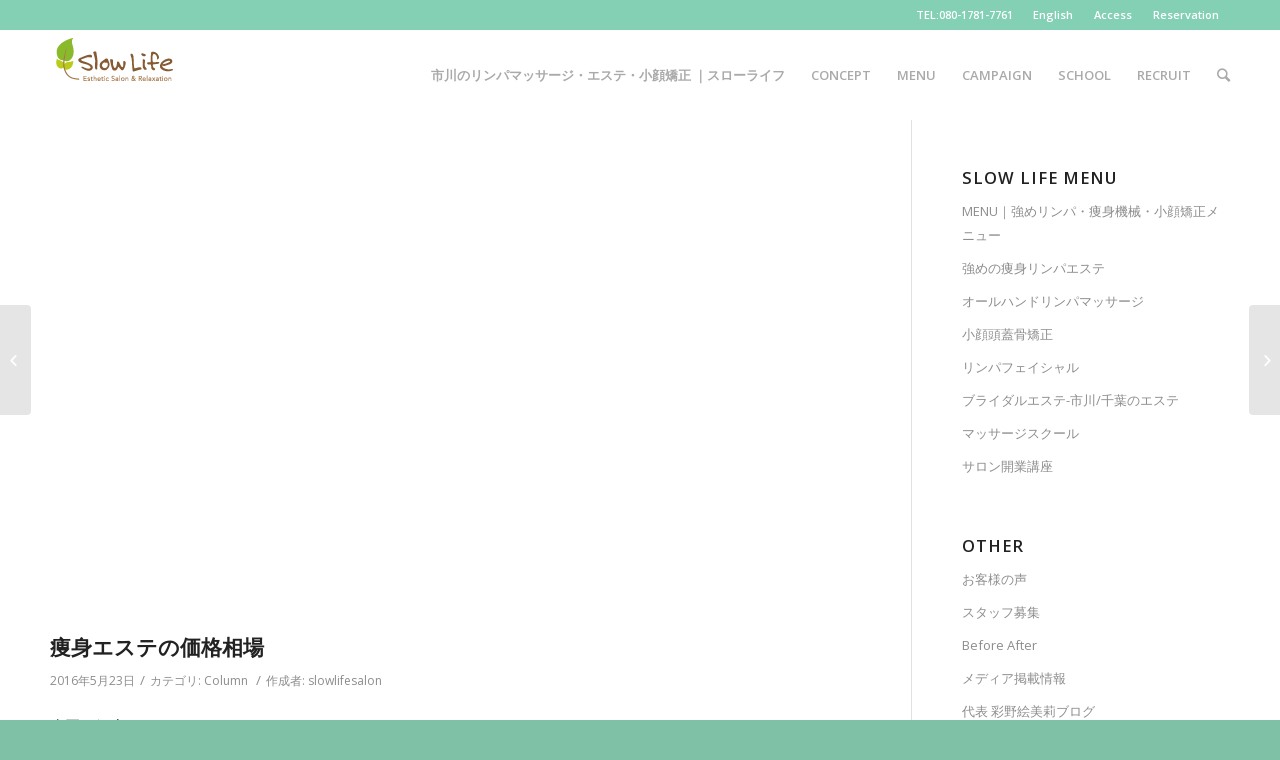

--- FILE ---
content_type: text/html; charset=UTF-8
request_url: https://slowlifesalon.com/%E7%97%A9%E8%BA%AB%E3%82%A8%E3%82%B9%E3%83%86%E3%81%AE%E4%BE%A1%E6%A0%BC%E7%9B%B8%E5%A0%B4
body_size: 86879
content:
<!DOCTYPE html>
<html lang="ja" class="html_stretched responsive av-preloader-disabled av-default-lightbox  html_header_top html_logo_left html_main_nav_header html_menu_right html_slim html_header_sticky html_header_shrinking html_header_topbar_active html_mobile_menu_phone html_disabled html_header_searchicon html_content_align_center html_header_unstick_top html_header_stretch_disabled html_minimal_header html_entry_id_3347 ">
<head>

<!-- Global site tag (gtag.js) - Google Analytics -->
<script async src="https://www.googletagmanager.com/gtag/js?id=UA-75599516-1"></script>
<script>
  window.dataLayer = window.dataLayer || [];
  function gtag(){dataLayer.push(arguments);}
  gtag('js', new Date());

  gtag('config', 'UA-75599516-1');
</script>


<meta charset="UTF-8" />


<!-- mobile setting -->
<meta name="viewport" content="width=device-width, initial-scale=1, maximum-scale=1">

<!-- Scripts/CSS and wp_head hook -->
<title>痩身エステの価格</title>

<!-- This site is optimized with the Yoast SEO plugin v13.0 - https://yoast.com/wordpress/plugins/seo/ -->
<meta name="robots" content="max-snippet:-1, max-image-preview:large, max-video-preview:-1"/>
<link rel="canonical" href="https://slowlifesalon.com/%e7%97%a9%e8%ba%ab%e3%82%a8%e3%82%b9%e3%83%86%e3%81%ae%e4%be%a1%e6%a0%bc%e7%9b%b8%e5%a0%b4" />
<meta property="og:locale" content="ja_JP" />
<meta property="og:type" content="article" />
<meta property="og:title" content="痩身エステの価格" />
<meta property="og:description" content="今回ご紹介させていただくのは 　 　《　痩身エステの価格事情　》です！ 　 &nbsp; 　痩せたい、癒されたいと思い、エステに行きたいと考えるけれど 　実際お金も無いし、エステってお金に余裕がある人のイメージを 　お持 &hellip;" />
<meta property="og:url" content="https://slowlifesalon.com/%e7%97%a9%e8%ba%ab%e3%82%a8%e3%82%b9%e3%83%86%e3%81%ae%e4%be%a1%e6%a0%bc%e7%9b%b8%e5%a0%b4" />
<meta property="og:site_name" content="市川のリンパマッサージ・エステ・小顔矯正 ｜スローライフ | Slow Life" />
<meta property="article:section" content="Column" />
<meta property="article:published_time" content="2016-05-23T06:16:58+00:00" />
<meta property="article:modified_time" content="2017-07-25T06:17:18+00:00" />
<meta property="og:updated_time" content="2017-07-25T06:17:18+00:00" />
<meta property="og:image" content="https://i2.wp.com/slowlifesalon.com/wp-content/uploads/2017/07/b5c20c76500767d79922bb4b08c2005a.png?fit=455%2C470&#038;ssl=1" />
<meta property="og:image:secure_url" content="https://i2.wp.com/slowlifesalon.com/wp-content/uploads/2017/07/b5c20c76500767d79922bb4b08c2005a.png?fit=455%2C470&#038;ssl=1" />
<meta property="og:image:width" content="455" />
<meta property="og:image:height" content="470" />
<meta name="twitter:card" content="summary" />
<meta name="twitter:description" content="今回ご紹介させていただくのは 　 　《　痩身エステの価格事情　》です！ 　 &nbsp; 　痩せたい、癒されたいと思い、エステに行きたいと考えるけれど 　実際お金も無いし、エステってお金に余裕がある人のイメージを 　お持 [&hellip;]" />
<meta name="twitter:title" content="痩身エステの価格" />
<meta name="twitter:image" content="https://i2.wp.com/slowlifesalon.com/wp-content/uploads/2017/07/b5c20c76500767d79922bb4b08c2005a.png?fit=455%2C470&#038;ssl=1" />
<script type='application/ld+json' class='yoast-schema-graph yoast-schema-graph--main'>{"@context":"https://schema.org","@graph":[{"@type":"WebSite","@id":"https://slowlifesalon.com/#website","url":"https://slowlifesalon.com/","name":"\u5e02\u5ddd\u306e\u30ea\u30f3\u30d1\u30de\u30c3\u30b5\u30fc\u30b8\u30fb\u30a8\u30b9\u30c6\u30fb\u5c0f\u9854\u77ef\u6b63 \uff5c\u30b9\u30ed\u30fc\u30e9\u30a4\u30d5 | Slow Life","description":"\u5e02\u5ddd\u306e\u30ea\u30f3\u30d1\u30de\u30c3\u30b5\u30fc\u30b8\u30a8\u30b9\u30c6\u30b5\u30ed\u30f3 \u30b9\u30ed\u30fc\u30e9\u30a4\u30d5\u306f\u3001\u5c0f\u9854\u77ef\u6b63\u30fb\u7d50\u679c\u4e3b\u7fa9\u75e9\u8eab\u306e\u30a8\u30b9\u30c6\u30b5\u30ed\u30f3\u3067\u3059\u3002\u305d\u306e\u4ed6\u3001\u30d5\u30a7\u30a4\u30b7\u30e3\u30eb\u30fb\u8db3\u88cf\u89d2\u8cea\u30b1\u30a2\u30fb\u30a4\u30f3\u30c9\u30a8\u30b9\u30c6\u30fb\u8178\u3082\u307f\u306e\u30e1\u30cb\u30e5\u30fc\u3082\u517c\u306d\u63c3\u3048\u3066\u3044\u307e\u3059\u3002\u5e02\u5ddd\u99c5\u754c\u9688\u306e\u9591\u9759\u306a\u4f4f\u5b85\u8857\u306e\u4e2d\u306b\u3042\u308b\u96a0\u308c\u5bb6\u30b5\u30ed\u30f3\u3067\u3059\u3002","potentialAction":{"@type":"SearchAction","target":"https://slowlifesalon.com/?s={search_term_string}","query-input":"required name=search_term_string"}},{"@type":"ImageObject","@id":"https://slowlifesalon.com/%e7%97%a9%e8%ba%ab%e3%82%a8%e3%82%b9%e3%83%86%e3%81%ae%e4%be%a1%e6%a0%bc%e7%9b%b8%e5%a0%b4#primaryimage","url":"https://i2.wp.com/slowlifesalon.com/wp-content/uploads/2017/07/b5c20c76500767d79922bb4b08c2005a.png?fit=455%2C470&ssl=1","width":455,"height":470},{"@type":"WebPage","@id":"https://slowlifesalon.com/%e7%97%a9%e8%ba%ab%e3%82%a8%e3%82%b9%e3%83%86%e3%81%ae%e4%be%a1%e6%a0%bc%e7%9b%b8%e5%a0%b4#webpage","url":"https://slowlifesalon.com/%e7%97%a9%e8%ba%ab%e3%82%a8%e3%82%b9%e3%83%86%e3%81%ae%e4%be%a1%e6%a0%bc%e7%9b%b8%e5%a0%b4","inLanguage":"ja","name":"\u75e9\u8eab\u30a8\u30b9\u30c6\u306e\u4fa1\u683c","isPartOf":{"@id":"https://slowlifesalon.com/#website"},"primaryImageOfPage":{"@id":"https://slowlifesalon.com/%e7%97%a9%e8%ba%ab%e3%82%a8%e3%82%b9%e3%83%86%e3%81%ae%e4%be%a1%e6%a0%bc%e7%9b%b8%e5%a0%b4#primaryimage"},"datePublished":"2016-05-23T06:16:58+00:00","dateModified":"2017-07-25T06:17:18+00:00","author":{"@id":"https://slowlifesalon.com/#/schema/person/8366ec0db9a53b758595d9907d3051a1"}},{"@type":["Person"],"@id":"https://slowlifesalon.com/#/schema/person/8366ec0db9a53b758595d9907d3051a1","name":"slowlifesalon","sameAs":[]}]}</script>
<!-- / Yoast SEO plugin. -->

<link rel='dns-prefetch' href='//webfonts.sakura.ne.jp' />
<link rel='dns-prefetch' href='//ajax.googleapis.com' />
<link rel='dns-prefetch' href='//s.w.org' />
<link rel="alternate" type="application/rss+xml" title="市川のリンパマッサージ・エステ・小顔矯正 ｜スローライフ | Slow Life &raquo; フィード" href="https://slowlifesalon.com/feed" />
<link rel="alternate" type="application/rss+xml" title="市川のリンパマッサージ・エステ・小顔矯正 ｜スローライフ | Slow Life &raquo; コメントフィード" href="https://slowlifesalon.com/comments/feed" />
<link rel="alternate" type="application/rss+xml" title="市川のリンパマッサージ・エステ・小顔矯正 ｜スローライフ | Slow Life &raquo; 痩身エステの価格相場 のコメントのフィード" href="https://slowlifesalon.com/%e7%97%a9%e8%ba%ab%e3%82%a8%e3%82%b9%e3%83%86%e3%81%ae%e4%be%a1%e6%a0%bc%e7%9b%b8%e5%a0%b4/feed" />

<!-- google webfont font replacement -->
<link rel='stylesheet' id='avia-google-webfont' href='//fonts.googleapis.com/css?family=Open+Sans:400,600' type='text/css' media='all'/> 
<!-- This site uses the Google Analytics by MonsterInsights plugin v7.10.4 - Using Analytics tracking - https://www.monsterinsights.com/ -->
<script type="text/javascript" data-cfasync="false">
	var mi_version         = '7.10.4';
	var mi_track_user      = true;
	var mi_no_track_reason = '';
	
	var disableStr = 'ga-disable-UA-98189452-1';

	/* Function to detect opted out users */
	function __gaTrackerIsOptedOut() {
		return document.cookie.indexOf(disableStr + '=true') > -1;
	}

	/* Disable tracking if the opt-out cookie exists. */
	if ( __gaTrackerIsOptedOut() ) {
		window[disableStr] = true;
	}

	/* Opt-out function */
	function __gaTrackerOptout() {
	  document.cookie = disableStr + '=true; expires=Thu, 31 Dec 2099 23:59:59 UTC; path=/';
	  window[disableStr] = true;
	}
	
	if ( mi_track_user ) {
		(function(i,s,o,g,r,a,m){i['GoogleAnalyticsObject']=r;i[r]=i[r]||function(){
			(i[r].q=i[r].q||[]).push(arguments)},i[r].l=1*new Date();a=s.createElement(o),
			m=s.getElementsByTagName(o)[0];a.async=1;a.src=g;m.parentNode.insertBefore(a,m)
		})(window,document,'script','//www.google-analytics.com/analytics.js','__gaTracker');

		__gaTracker('create', 'UA-98189452-1', 'auto');
		__gaTracker('set', 'forceSSL', true);
		__gaTracker('require', 'displayfeatures');
		__gaTracker('send','pageview');
	} else {
		console.log( "" );
		(function() {
			/* https://developers.google.com/analytics/devguides/collection/analyticsjs/ */
			var noopfn = function() {
				return null;
			};
			var noopnullfn = function() {
				return null;
			};
			var Tracker = function() {
				return null;
			};
			var p = Tracker.prototype;
			p.get = noopfn;
			p.set = noopfn;
			p.send = noopfn;
			var __gaTracker = function() {
				var len = arguments.length;
				if ( len === 0 ) {
					return;
				}
				var f = arguments[len-1];
				if ( typeof f !== 'object' || f === null || typeof f.hitCallback !== 'function' ) {
					console.log( 'Not running function __gaTracker(' + arguments[0] + " ....) because you are not being tracked. " + mi_no_track_reason );
					return;
				}
				try {
					f.hitCallback();
				} catch (ex) {

				}
			};
			__gaTracker.create = function() {
				return new Tracker();
			};
			__gaTracker.getByName = noopnullfn;
			__gaTracker.getAll = function() {
				return [];
			};
			__gaTracker.remove = noopfn;
			window['__gaTracker'] = __gaTracker;
					})();
		}
</script>
<!-- / Google Analytics by MonsterInsights -->
		<script type="text/javascript">
			window._wpemojiSettings = {"baseUrl":"https:\/\/s.w.org\/images\/core\/emoji\/12.0.0-1\/72x72\/","ext":".png","svgUrl":"https:\/\/s.w.org\/images\/core\/emoji\/12.0.0-1\/svg\/","svgExt":".svg","source":{"concatemoji":"https:\/\/slowlifesalon.com\/wp-includes\/js\/wp-emoji-release.min.js?ver=5.2.21"}};
			!function(e,a,t){var n,r,o,i=a.createElement("canvas"),p=i.getContext&&i.getContext("2d");function s(e,t){var a=String.fromCharCode;p.clearRect(0,0,i.width,i.height),p.fillText(a.apply(this,e),0,0);e=i.toDataURL();return p.clearRect(0,0,i.width,i.height),p.fillText(a.apply(this,t),0,0),e===i.toDataURL()}function c(e){var t=a.createElement("script");t.src=e,t.defer=t.type="text/javascript",a.getElementsByTagName("head")[0].appendChild(t)}for(o=Array("flag","emoji"),t.supports={everything:!0,everythingExceptFlag:!0},r=0;r<o.length;r++)t.supports[o[r]]=function(e){if(!p||!p.fillText)return!1;switch(p.textBaseline="top",p.font="600 32px Arial",e){case"flag":return s([55356,56826,55356,56819],[55356,56826,8203,55356,56819])?!1:!s([55356,57332,56128,56423,56128,56418,56128,56421,56128,56430,56128,56423,56128,56447],[55356,57332,8203,56128,56423,8203,56128,56418,8203,56128,56421,8203,56128,56430,8203,56128,56423,8203,56128,56447]);case"emoji":return!s([55357,56424,55356,57342,8205,55358,56605,8205,55357,56424,55356,57340],[55357,56424,55356,57342,8203,55358,56605,8203,55357,56424,55356,57340])}return!1}(o[r]),t.supports.everything=t.supports.everything&&t.supports[o[r]],"flag"!==o[r]&&(t.supports.everythingExceptFlag=t.supports.everythingExceptFlag&&t.supports[o[r]]);t.supports.everythingExceptFlag=t.supports.everythingExceptFlag&&!t.supports.flag,t.DOMReady=!1,t.readyCallback=function(){t.DOMReady=!0},t.supports.everything||(n=function(){t.readyCallback()},a.addEventListener?(a.addEventListener("DOMContentLoaded",n,!1),e.addEventListener("load",n,!1)):(e.attachEvent("onload",n),a.attachEvent("onreadystatechange",function(){"complete"===a.readyState&&t.readyCallback()})),(n=t.source||{}).concatemoji?c(n.concatemoji):n.wpemoji&&n.twemoji&&(c(n.twemoji),c(n.wpemoji)))}(window,document,window._wpemojiSettings);
		</script>
		<style type="text/css">
img.wp-smiley,
img.emoji {
	display: inline !important;
	border: none !important;
	box-shadow: none !important;
	height: 1em !important;
	width: 1em !important;
	margin: 0 .07em !important;
	vertical-align: -0.1em !important;
	background: none !important;
	padding: 0 !important;
}
</style>
	<link rel='stylesheet' id='sb_instagram_styles-css'  href='https://slowlifesalon.com/wp-content/plugins/instagram-feed/css/sb-instagram-2-1.min.css?ver=2.1.5' type='text/css' media='all' />
<link rel='stylesheet' id='wp-block-library-css'  href='https://slowlifesalon.com/wp-includes/css/dist/block-library/style.min.css?ver=5.2.21' type='text/css' media='all' />
<style id='wp-block-library-inline-css' type='text/css'>
.has-text-align-justify{text-align:justify;}
</style>
<link rel='stylesheet' id='contact-form-7-css'  href='https://slowlifesalon.com/wp-content/plugins/contact-form-7/includes/css/styles.css?ver=5.1.6' type='text/css' media='all' />
<link rel='stylesheet' id='jquery-ui-theme-css'  href='https://ajax.googleapis.com/ajax/libs/jqueryui/1.11.4/themes/flick/jquery-ui.min.css?ver=1.11.4' type='text/css' media='all' />
<link rel='stylesheet' id='jquery-ui-timepicker-css'  href='https://slowlifesalon.com/wp-content/plugins/contact-form-7-datepicker/js/jquery-ui-timepicker/jquery-ui-timepicker-addon.min.css?ver=5.2.21' type='text/css' media='all' />
<link rel='stylesheet' id='sow-google-map-css'  href='https://slowlifesalon.com/wp-content/plugins/so-widgets-bundle/widgets/google-map/css/style.css?ver=1.15.9' type='text/css' media='all' />
<link rel='stylesheet' id='avia-grid-css'  href='https://slowlifesalon.com/wp-content/themes/enfold/css/grid.css?ver=2' type='text/css' media='all' />
<link rel='stylesheet' id='avia-base-css'  href='https://slowlifesalon.com/wp-content/themes/enfold/css/base.css?ver=2' type='text/css' media='all' />
<link rel='stylesheet' id='avia-layout-css'  href='https://slowlifesalon.com/wp-content/themes/enfold/css/layout.css?ver=2' type='text/css' media='all' />
<link rel='stylesheet' id='avia-scs-css'  href='https://slowlifesalon.com/wp-content/themes/enfold/css/shortcodes.css?ver=2' type='text/css' media='all' />
<link rel='stylesheet' id='avia-popup-css-css'  href='https://slowlifesalon.com/wp-content/themes/enfold/js/aviapopup/magnific-popup.css?ver=1' type='text/css' media='screen' />
<link rel='stylesheet' id='avia-media-css'  href='https://slowlifesalon.com/wp-content/themes/enfold/js/mediaelement/skin-1/mediaelementplayer.css?ver=1' type='text/css' media='screen' />
<link rel='stylesheet' id='avia-print-css'  href='https://slowlifesalon.com/wp-content/themes/enfold/css/print.css?ver=1' type='text/css' media='print' />
<link rel='stylesheet' id='avia-dynamic-css'  href='https://slowlifesalon.com/wp-content/uploads/dynamic_avia/enfold_child.css?ver=632ffe734d180' type='text/css' media='all' />
<link rel='stylesheet' id='avia-custom-css'  href='https://slowlifesalon.com/wp-content/themes/enfold/css/custom.css?ver=2' type='text/css' media='all' />
<link rel='stylesheet' id='avia-style-css'  href='https://slowlifesalon.com/wp-content/themes/enfold-child/style.css?ver=2' type='text/css' media='all' />
<link rel='stylesheet' id='jetpack_css-css'  href='https://slowlifesalon.com/wp-content/plugins/jetpack/css/jetpack.css?ver=8.1.4' type='text/css' media='all' />
<script type='text/javascript' src='https://slowlifesalon.com/wp-includes/js/jquery/jquery.js?ver=1.12.4-wp'></script>
<script type='text/javascript' src='https://slowlifesalon.com/wp-includes/js/jquery/jquery-migrate.min.js?ver=1.4.1'></script>
<script type='text/javascript' src='//webfonts.sakura.ne.jp/js/sakura.js?ver=2.0.1'></script>
<script type='text/javascript'>
/* <![CDATA[ */
var monsterinsights_frontend = {"js_events_tracking":"true","download_extensions":"doc,pdf,ppt,zip,xls,docx,pptx,xlsx","inbound_paths":"[]","home_url":"https:\/\/slowlifesalon.com","hash_tracking":"false"};
/* ]]> */
</script>
<script type='text/javascript' src='https://slowlifesalon.com/wp-content/plugins/google-analytics-for-wordpress/assets/js/frontend.min.js?ver=7.10.4'></script>
<script type='text/javascript'>
/* <![CDATA[ */
var soWidgetsGoogleMap = {"geocode":{"noResults":"There were no results for the place you entered. Please try another."}};
/* ]]> */
</script>
<script type='text/javascript' src='https://slowlifesalon.com/wp-content/plugins/so-widgets-bundle/js/sow.google-map.min.js?ver=1.15.9'></script>
<script type='text/javascript' src='https://slowlifesalon.com/wp-content/themes/enfold/js/avia-compat.js?ver=2'></script>
<script type='text/javascript'>
var mejsL10n = {"language":"ja","strings":{"mejs.install-flash":"\u3054\u5229\u7528\u306e\u30d6\u30e9\u30a6\u30b6\u30fc\u306f Flash Player \u304c\u7121\u52b9\u306b\u306a\u3063\u3066\u3044\u308b\u304b\u3001\u30a4\u30f3\u30b9\u30c8\u30fc\u30eb\u3055\u308c\u3066\u3044\u307e\u305b\u3093\u3002Flash Player \u30d7\u30e9\u30b0\u30a4\u30f3\u3092\u6709\u52b9\u306b\u3059\u308b\u304b\u3001\u6700\u65b0\u30d0\u30fc\u30b8\u30e7\u30f3\u3092 https:\/\/get.adobe.com\/jp\/flashplayer\/ \u304b\u3089\u30a4\u30f3\u30b9\u30c8\u30fc\u30eb\u3057\u3066\u304f\u3060\u3055\u3044\u3002","mejs.fullscreen-off":"\u30d5\u30eb\u30b9\u30af\u30ea\u30fc\u30f3\u3092\u30aa\u30d5","mejs.fullscreen-on":"\u30d5\u30eb\u30b9\u30af\u30ea\u30fc\u30f3","mejs.download-video":"\u52d5\u753b\u3092\u30c0\u30a6\u30f3\u30ed\u30fc\u30c9","mejs.fullscreen":"\u30d5\u30eb\u30b9\u30af\u30ea\u30fc\u30f3","mejs.time-jump-forward":["1\u79d2\u9032\u3080","%1\u79d2\u9032\u3080"],"mejs.loop":"\u30eb\u30fc\u30d7\u5207\u308a\u66ff\u3048","mejs.play":"\u518d\u751f","mejs.pause":"\u505c\u6b62","mejs.close":"\u9589\u3058\u308b","mejs.time-slider":"\u30bf\u30a4\u30e0\u30b9\u30e9\u30a4\u30c0\u30fc","mejs.time-help-text":"1\u79d2\u9032\u3080\u306b\u306f\u5de6\u53f3\u77e2\u5370\u30ad\u30fc\u3092\u300110\u79d2\u9032\u3080\u306b\u306f\u4e0a\u4e0b\u77e2\u5370\u30ad\u30fc\u3092\u4f7f\u3063\u3066\u304f\u3060\u3055\u3044\u3002","mejs.time-skip-back":["1\u79d2\u623b\u308b","%1\u79d2\u623b\u308b"],"mejs.captions-subtitles":"\u30ad\u30e3\u30d7\u30b7\u30e7\u30f3\/\u5b57\u5e55","mejs.captions-chapters":"\u30c1\u30e3\u30d7\u30bf\u30fc","mejs.none":"\u306a\u3057","mejs.mute-toggle":"\u30df\u30e5\u30fc\u30c8\u5207\u308a\u66ff\u3048","mejs.volume-help-text":"\u30dc\u30ea\u30e5\u30fc\u30e0\u8abf\u7bc0\u306b\u306f\u4e0a\u4e0b\u77e2\u5370\u30ad\u30fc\u3092\u4f7f\u3063\u3066\u304f\u3060\u3055\u3044\u3002","mejs.unmute":"\u30df\u30e5\u30fc\u30c8\u89e3\u9664","mejs.mute":"\u30df\u30e5\u30fc\u30c8","mejs.volume-slider":"\u30dc\u30ea\u30e5\u30fc\u30e0\u30b9\u30e9\u30a4\u30c0\u30fc","mejs.video-player":"\u52d5\u753b\u30d7\u30ec\u30fc\u30e4\u30fc","mejs.audio-player":"\u97f3\u58f0\u30d7\u30ec\u30fc\u30e4\u30fc","mejs.ad-skip":"\u5e83\u544a\u3092\u30b9\u30ad\u30c3\u30d7","mejs.ad-skip-info":["1\u79d2\u5f8c\u306b\u30b9\u30ad\u30c3\u30d7","%1\u79d2\u5f8c\u306b\u30b9\u30ad\u30c3\u30d7"],"mejs.source-chooser":"\u30bd\u30fc\u30b9\u306e\u9078\u629e","mejs.stop":"\u505c\u6b62","mejs.speed-rate":"\u901f\u5ea6\u7387","mejs.live-broadcast":"\u751f\u653e\u9001","mejs.afrikaans":"\u30a2\u30d5\u30ea\u30ab\u30fc\u30f3\u30b9\u8a9e","mejs.albanian":"\u30a2\u30eb\u30d0\u30cb\u30a2\u8a9e","mejs.arabic":"\u30a2\u30e9\u30d3\u30a2\u8a9e","mejs.belarusian":"\u30d9\u30e9\u30eb\u30fc\u30b7\u8a9e","mejs.bulgarian":"\u30d6\u30eb\u30ac\u30ea\u30a2\u8a9e","mejs.catalan":"\u30ab\u30bf\u30ed\u30cb\u30a2\u8a9e","mejs.chinese":"\u4e2d\u56fd\u8a9e","mejs.chinese-simplified":"\u4e2d\u56fd\u8a9e (\u7c21\u4f53\u5b57)","mejs.chinese-traditional":"\u4e2d\u56fd\u8a9e (\u7e41\u4f53\u5b57)","mejs.croatian":"\u30af\u30ed\u30a2\u30c1\u30a2\u8a9e","mejs.czech":"\u30c1\u30a7\u30b3\u8a9e","mejs.danish":"\u30c7\u30f3\u30de\u30fc\u30af\u8a9e","mejs.dutch":"\u30aa\u30e9\u30f3\u30c0\u8a9e","mejs.english":"\u82f1\u8a9e","mejs.estonian":"\u30a8\u30b9\u30c8\u30cb\u30a2\u8a9e","mejs.filipino":"\u30d5\u30a3\u30ea\u30d4\u30f3\u8a9e","mejs.finnish":"\u30d5\u30a3\u30f3\u30e9\u30f3\u30c9\u8a9e","mejs.french":"\u30d5\u30e9\u30f3\u30b9\u8a9e","mejs.galician":"\u30ac\u30ea\u30b7\u30a2\u8a9e","mejs.german":"\u30c9\u30a4\u30c4\u8a9e","mejs.greek":"\u30ae\u30ea\u30b7\u30e3\u8a9e","mejs.haitian-creole":"\u30cf\u30a4\u30c1\u8a9e","mejs.hebrew":"\u30d8\u30d6\u30e9\u30a4\u8a9e","mejs.hindi":"\u30d2\u30f3\u30c7\u30a3\u30fc\u8a9e","mejs.hungarian":"\u30cf\u30f3\u30ac\u30ea\u30fc\u8a9e","mejs.icelandic":"\u30a2\u30a4\u30b9\u30e9\u30f3\u30c9\u8a9e","mejs.indonesian":"\u30a4\u30f3\u30c9\u30cd\u30b7\u30a2\u8a9e","mejs.irish":"\u30a2\u30a4\u30eb\u30e9\u30f3\u30c9\u8a9e","mejs.italian":"\u30a4\u30bf\u30ea\u30a2\u8a9e","mejs.japanese":"\u65e5\u672c\u8a9e","mejs.korean":"\u97d3\u56fd\u8a9e","mejs.latvian":"\u30e9\u30c8\u30d3\u30a2\u8a9e","mejs.lithuanian":"\u30ea\u30c8\u30a2\u30cb\u30a2\u8a9e","mejs.macedonian":"\u30de\u30b1\u30c9\u30cb\u30a2\u8a9e","mejs.malay":"\u30de\u30ec\u30fc\u8a9e","mejs.maltese":"\u30de\u30eb\u30bf\u8a9e","mejs.norwegian":"\u30ce\u30eb\u30a6\u30a7\u30fc\u8a9e","mejs.persian":"\u30da\u30eb\u30b7\u30a2\u8a9e","mejs.polish":"\u30dd\u30fc\u30e9\u30f3\u30c9\u8a9e","mejs.portuguese":"\u30dd\u30eb\u30c8\u30ac\u30eb\u8a9e","mejs.romanian":"\u30eb\u30fc\u30de\u30cb\u30a2\u8a9e","mejs.russian":"\u30ed\u30b7\u30a2\u8a9e","mejs.serbian":"\u30bb\u30eb\u30d3\u30a2\u8a9e","mejs.slovak":"\u30b9\u30ed\u30d0\u30ad\u30a2\u8a9e","mejs.slovenian":"\u30b9\u30ed\u30d9\u30cb\u30a2\u8a9e","mejs.spanish":"\u30b9\u30da\u30a4\u30f3\u8a9e","mejs.swahili":"\u30b9\u30ef\u30d2\u30ea\u8a9e","mejs.swedish":"\u30b9\u30a6\u30a7\u30fc\u30c7\u30f3\u8a9e","mejs.tagalog":"\u30bf\u30ac\u30ed\u30b0\u8a9e","mejs.thai":"\u30bf\u30a4\u8a9e","mejs.turkish":"\u30c8\u30eb\u30b3\u8a9e","mejs.ukrainian":"\u30a6\u30af\u30e9\u30a4\u30ca\u8a9e","mejs.vietnamese":"\u30d9\u30c8\u30ca\u30e0\u8a9e","mejs.welsh":"\u30a6\u30a7\u30fc\u30eb\u30ba\u8a9e","mejs.yiddish":"\u30a4\u30c7\u30a3\u30c3\u30b7\u30e5\u8a9e"}};
</script>
<script type='text/javascript' src='https://slowlifesalon.com/wp-includes/js/mediaelement/mediaelement-and-player.min.js?ver=4.2.6-78496d1'></script>
<script type='text/javascript' src='https://slowlifesalon.com/wp-includes/js/mediaelement/mediaelement-migrate.min.js?ver=5.2.21'></script>
<script type='text/javascript'>
/* <![CDATA[ */
var _wpmejsSettings = {"pluginPath":"\/wp-includes\/js\/mediaelement\/","classPrefix":"mejs-","stretching":"responsive"};
/* ]]> */
</script>
<link rel='https://api.w.org/' href='https://slowlifesalon.com/wp-json/' />
<link rel="EditURI" type="application/rsd+xml" title="RSD" href="https://slowlifesalon.com/xmlrpc.php?rsd" />
<link rel="wlwmanifest" type="application/wlwmanifest+xml" href="https://slowlifesalon.com/wp-includes/wlwmanifest.xml" /> 
<meta name="generator" content="WordPress 5.2.21" />
<link rel='shortlink' href='https://wp.me/p9qfA3-RZ' />
<link rel="alternate" type="application/json+oembed" href="https://slowlifesalon.com/wp-json/oembed/1.0/embed?url=https%3A%2F%2Fslowlifesalon.com%2F%25e7%2597%25a9%25e8%25ba%25ab%25e3%2582%25a8%25e3%2582%25b9%25e3%2583%2586%25e3%2581%25ae%25e4%25be%25a1%25e6%25a0%25bc%25e7%259b%25b8%25e5%25a0%25b4" />
<link rel="alternate" type="text/xml+oembed" href="https://slowlifesalon.com/wp-json/oembed/1.0/embed?url=https%3A%2F%2Fslowlifesalon.com%2F%25e7%2597%25a9%25e8%25ba%25ab%25e3%2582%25a8%25e3%2582%25b9%25e3%2583%2586%25e3%2581%25ae%25e4%25be%25a1%25e6%25a0%25bc%25e7%259b%25b8%25e5%25a0%25b4&#038;format=xml" />
<script type="text/javascript">
	window._wp_rp_static_base_url = 'https://wprp.sovrn.com/static/';
	window._wp_rp_wp_ajax_url = "https://slowlifesalon.com/wp-admin/admin-ajax.php";
	window._wp_rp_plugin_version = '3.6.4';
	window._wp_rp_post_id = '3347';
	window._wp_rp_num_rel_posts = '10';
	window._wp_rp_thumbnails = true;
	window._wp_rp_post_title = '%E7%97%A9%E8%BA%AB%E3%82%A8%E3%82%B9%E3%83%86%E3%81%AE%E4%BE%A1%E6%A0%BC%E7%9B%B8%E5%A0%B4';
	window._wp_rp_post_tags = ['column', 'alt'];
	window._wp_rp_promoted_content = true;
</script>
<link rel="stylesheet" href="https://slowlifesalon.com/wp-content/plugins/wordpress-23-related-posts-plugin/static/themes/vertical.css?version=3.6.4" />
<style type="text/css">
.wp_rp_wrap {
margin: 50px 0;
}
.related_post_title{
font-size: 0.9em;
font-weight:bold;
}
@media screen and (max-width: 480px){
ul.related_post li {
    width: 140px !important;
    margin-left: 9px !important;
}
ul.related_post li img {
    width: 140px !important;
    height: 140px !important;
}
}</style>

<link rel='dns-prefetch' href='//v0.wordpress.com'/>
<link rel='dns-prefetch' href='//i0.wp.com'/>
<link rel='dns-prefetch' href='//i1.wp.com'/>
<link rel='dns-prefetch' href='//i2.wp.com'/>
<style type='text/css'>img#wpstats{display:none}</style><script>
            document.addEventListener( 'wpcf7mailsent', function( event ) { //フォーム送信が完了した時
              if ( '4258' == event.detail.contactFormId ) { //contactform7のidが4258の場合に限って
                gtag('event', location.href, {'event_category': 'フォーム送信','event_label': 'お問い合わせ'});
              }
            }, false );
            </script><link rel="profile" href="http://gmpg.org/xfn/11" />
<link rel="alternate" type="application/rss+xml" title="市川のリンパマッサージ・エステ・小顔矯正 ｜スローライフ | Slow Life RSS2 Feed" href="https://slowlifesalon.com/feed" />
<link rel="pingback" href="https://slowlifesalon.com/xmlrpc.php" />
<!--[if lt IE 9]><script src="https://slowlifesalon.com/wp-content/themes/enfold/js/html5shiv.js"></script><![endif]-->


<!-- BEGIN: WP Social Bookmarking Light HEAD --><script>
    (function (d, s, id) {
        var js, fjs = d.getElementsByTagName(s)[0];
        if (d.getElementById(id)) return;
        js = d.createElement(s);
        js.id = id;
        js.src = "//connect.facebook.net/ja_JP/sdk.js#xfbml=1&version=v2.7";
        fjs.parentNode.insertBefore(js, fjs);
    }(document, 'script', 'facebook-jssdk'));
</script>
<style type="text/css">.wp_social_bookmarking_light{
    border: 0 !important;
    padding: 10px 0 20px 0 !important;
    margin: 0 !important;
}
.wp_social_bookmarking_light div{
    float: left !important;
    border: 0 !important;
    padding: 0 !important;
    margin: 0 5px 0px 0 !important;
    min-height: 30px !important;
    line-height: 18px !important;
    text-indent: 0 !important;
}
.wp_social_bookmarking_light img{
    border: 0 !important;
    padding: 0;
    margin: 0;
    vertical-align: top !important;
}
.wp_social_bookmarking_light_clear{
    clear: both !important;
}
#fb-root{
    display: none;
}
.wsbl_twitter{
    width: 100px;
}
.wsbl_facebook_like iframe{
    max-width: none !important;
}
.wsbl_pinterest a{
    border: 0px !important;
}
</style>
<!-- END: WP Social Bookmarking Light HEAD -->
			<link rel="stylesheet" type="text/css" id="wp-custom-css" href="https://slowlifesalon.com/?custom-css=c1caf6ecae" />
		

<!--
Debugging Info for Theme support: 

Theme: Enfold
Version: 3.8.4
Installed: enfold
AviaFramework Version: 4.6
AviaBuilder Version: 0.9.4
- - - - - - - - - - -
ChildTheme: Enfold Child
ChildTheme Version: 1.0
ChildTheme Installed: enfold

ML:128-PU:24-PLA:29
WP:5.2.21
Updates: disabled
-->

<style type='text/css'>
@font-face {font-family: 'entypo-fontello'; font-weight: normal; font-style: normal;
src: url('https://slowlifesalon.com/wp-content/themes/enfold/config-templatebuilder/avia-template-builder/assets/fonts/entypo-fontello.eot?v=3');
src: url('https://slowlifesalon.com/wp-content/themes/enfold/config-templatebuilder/avia-template-builder/assets/fonts/entypo-fontello.eot?v=3#iefix') format('embedded-opentype'), 
url('https://slowlifesalon.com/wp-content/themes/enfold/config-templatebuilder/avia-template-builder/assets/fonts/entypo-fontello.woff?v=3') format('woff'), 
url('https://slowlifesalon.com/wp-content/themes/enfold/config-templatebuilder/avia-template-builder/assets/fonts/entypo-fontello.ttf?v=3') format('truetype'), 
url('https://slowlifesalon.com/wp-content/themes/enfold/config-templatebuilder/avia-template-builder/assets/fonts/entypo-fontello.svg?v=3#entypo-fontello') format('svg');
} #top .avia-font-entypo-fontello, body .avia-font-entypo-fontello, html body [data-av_iconfont='entypo-fontello']:before{ font-family: 'entypo-fontello'; }
</style>
<meta name="google-site-verification" content="J8U_ZECfPGay_-eIKF0OXlTjum3VAsPCh0tImQ_WKVY" />
<meta name="google-site-verification" content="d7qvXs9TeM-y5u9kI4hnfHsU1EBe7varQoJDKvhYNlo" />
	
<!-- Google Code for &#20104;&#32004;&#23436;&#20102; Conversion Page -->
<!--<script type="text/javascript">
/* <![CDATA[ */
var google_conversion_id = 819870850;
var google_conversion_label = "yLzdCKy66XsQgvn4hgM";
var google_remarketing_only = false;
/* ]]> */
</script>
<script type="text/javascript" src="//www.googleadservices.com/pagead/conversion.js">
</script>
<noscript>
<div style="display:inline;">
<img height="1" width="1" style="border-style:none;" alt="" src="//www.googleadservices.com/pagead/conversion/819870850/?label=yLzdCKy66XsQgvn4hgM&amp;guid=ON&amp;script=0"/>
</div>
</noscript>-->
	
<!-- Yahoo Code for your Conversion Page -->
<!--<script type="text/javascript">
    /* <![CDATA[ */
    var yahoo_conversion_id = 1000418920;
    var yahoo_conversion_label = "zdWUCMCngHwQsqf2hgM";
    var yahoo_conversion_value = 0;
    /* ]]> */
</script>
<script type="text/javascript" src="https://s.yimg.jp/images/listing/tool/cv/conversion.js">
</script>
<noscript>
    <div style="display:inline;">
        <img height="1" width="1" style="border-style:none;" alt="" src="https://b91.yahoo.co.jp/pagead/conversion/1000418920/?value=0&label=zdWUCMCngHwQsqf2hgM&guid=ON&script=0&disvt=true"/>
    </div>
</noscript>-->
</head>




<body id="top" class="post-template-default single single-post postid-3347 single-format-standard stretched open_sans " itemscope="itemscope" itemtype="https://schema.org/WebPage" >

	
	<div id='wrap_all'>

	
<header id='header' class='all_colors header_color light_bg_color  av_header_top av_logo_left av_main_nav_header av_menu_right av_slim av_header_sticky av_header_shrinking av_header_stretch_disabled av_mobile_menu_phone av_header_searchicon av_header_unstick_top av_minimal_header av_bottom_nav_disabled  av_alternate_logo_active av_header_border_disabled'  role="banner" itemscope="itemscope" itemtype="https://schema.org/WPHeader" >

<a id="advanced_menu_toggle" href="#" aria-hidden='true' data-av_icon='' data-av_iconfont='entypo-fontello'></a><a id="advanced_menu_hide" href="#" 	aria-hidden='true' data-av_icon='' data-av_iconfont='entypo-fontello'></a>		<div id='header_meta' class='container_wrap container_wrap_meta  av_icon_active_right av_extra_header_active av_secondary_right av_phone_active_right av_entry_id_3347'>
		
			      <div class='container'>
			      <ul class='noLightbox social_bookmarks icon_count_1'></ul><nav class='sub_menu'  role="navigation" itemscope="itemscope" itemtype="https://schema.org/SiteNavigationElement" ><ul id="avia2-menu" class="menu"><li id="menu-item-4870" class="menu-item menu-item-type-post_type menu-item-object-page menu-item-4870"><a href="https://slowlifesalon.com/english">English</a></li>
<li id="menu-item-4871" class="menu-item menu-item-type-post_type menu-item-object-page menu-item-4871"><a href="https://slowlifesalon.com/shop-info">Access</a></li>
<li id="menu-item-4872" class="menu-item menu-item-type-post_type menu-item-object-page menu-item-4872"><a href="https://slowlifesalon.com/contact">Reservation</a></li>
</ul></nav><div class='phone-info with_nav'><span>TEL:080-1781-7761</span></div>			      </div>
		</div>

		<div  id='header_main' class='container_wrap container_wrap_logo'>
	
        <div class='container av-logo-container'><div class='inner-container'><strong class='logo'><a href='https://slowlifesalon.com/'><img height='100' width='300' src='https://slowlifesalon.com/wp-content/uploads/2017/01/slowlife_logo_color_small132x65.png' alt='市川のリンパマッサージ・エステ・小顔矯正 ｜スローライフ | Slow Life' /></a></strong><nav class='main_menu' data-selectname='Select a page'  role="navigation" itemscope="itemscope" itemtype="https://schema.org/SiteNavigationElement" ><div class="avia-menu av-main-nav-wrap"><ul id="avia-menu" class="menu av-main-nav"><li id="menu-item-713" class="menu-item menu-item-type-post_type menu-item-object-page menu-item-home menu-item-top-level menu-item-top-level-1"><a href="https://slowlifesalon.com/" itemprop="url"><span class="avia-bullet"></span><span class="avia-menu-text">市川のリンパマッサージ・エステ・小顔矯正 ｜スローライフ</span><span class="avia-menu-fx"><span class="avia-arrow-wrap"><span class="avia-arrow"></span></span></span></a></li>
<li id="menu-item-4783" class="menu-item menu-item-type-post_type menu-item-object-page menu-item-top-level menu-item-top-level-2"><a href="https://slowlifesalon.com/staff" itemprop="url"><span class="avia-bullet"></span><span class="avia-menu-text">CONCEPT</span><span class="avia-menu-fx"><span class="avia-arrow-wrap"><span class="avia-arrow"></span></span></span></a></li>
<li id="menu-item-726" class="menu-item menu-item-type-custom menu-item-object-custom menu-item-top-level menu-item-top-level-3"><a href="https://slowlifesalon.com/menu01" itemprop="url"><span class="avia-bullet"></span><span class="avia-menu-text">MENU</span><span class="avia-menu-fx"><span class="avia-arrow-wrap"><span class="avia-arrow"></span></span></span></a></li>
<li id="menu-item-727" class="menu-item menu-item-type-post_type menu-item-object-page menu-item-top-level menu-item-top-level-4"><a href="https://slowlifesalon.com/campaign" itemprop="url"><span class="avia-bullet"></span><span class="avia-menu-text">CAMPAIGN</span><span class="avia-menu-fx"><span class="avia-arrow-wrap"><span class="avia-arrow"></span></span></span></a></li>
<li id="menu-item-4930" class="menu-item menu-item-type-post_type menu-item-object-page menu-item-mega-parent  menu-item-top-level menu-item-top-level-5"><a href="https://slowlifesalon.com/school-massage" itemprop="url"><span class="avia-bullet"></span><span class="avia-menu-text">SCHOOL</span><span class="avia-menu-fx"><span class="avia-arrow-wrap"><span class="avia-arrow"></span></span></span></a></li>
<li id="menu-item-4819" class="menu-item menu-item-type-post_type menu-item-object-page menu-item-top-level menu-item-top-level-6"><a href="https://slowlifesalon.com/recruit" itemprop="url"><span class="avia-bullet"></span><span class="avia-menu-text">RECRUIT</span><span class="avia-menu-fx"><span class="avia-arrow-wrap"><span class="avia-arrow"></span></span></span></a></li>
<li id="menu-item-search" class="noMobile menu-item menu-item-search-dropdown menu-item-avia-special">
							<a href="?s=" data-avia-search-tooltip="

&lt;form action=&quot;https://slowlifesalon.com/&quot; id=&quot;searchform&quot; method=&quot;get&quot; class=&quot;&quot;&gt;
	&lt;div&gt;
		&lt;input type=&quot;submit&quot; value=&quot;&quot; id=&quot;searchsubmit&quot; class=&quot;button avia-font-entypo-fontello&quot; /&gt;
		&lt;input type=&quot;text&quot; id=&quot;s&quot; name=&quot;s&quot; value=&quot;&quot; placeholder='Search' /&gt;
			&lt;/div&gt;
&lt;/form&gt;" aria-hidden='true' data-av_icon='' data-av_iconfont='entypo-fontello'><span class="avia_hidden_link_text">Search</span></a>
	        		   </li></ul></div></nav></div> </div> 
		<!-- end container_wrap-->
		</div>
		
		<div class='header_bg'></div>

<!-- end header -->
</header>
		
	<div id='main' class='all_colors' data-scroll-offset='88'>

	
		<div class='container_wrap container_wrap_first main_color sidebar_right'>

			<div class='container template-blog template-single-blog '>

				<main class='content units av-content-small alpha '  role="main" itemscope="itemscope" itemtype="https://schema.org/Blog" >

                    <article class='post-entry post-entry-type-standard post-entry-3347 post-loop-1 post-parity-odd post-entry-last single-big with-slider post-3347 post type-post status-publish format-standard has-post-thumbnail hentry category-column'  itemscope="itemscope" itemtype="https://schema.org/BlogPosting" itemprop="blogPost" ><div class="big-preview single-big"><a href="https://i2.wp.com/slowlifesalon.com/wp-content/uploads/2017/07/b5c20c76500767d79922bb4b08c2005a.png?fit=455%2C470&ssl=1" title="痩身エステの価格相場"><img width="455" height="321" src="[data-uri]" data-lazy-type="image" data-lazy-src="https://i2.wp.com/slowlifesalon.com/wp-content/uploads/2017/07/b5c20c76500767d79922bb4b08c2005a.png?resize=455%2C321&amp;ssl=1" class="lazy lazy-hidden attachment-entry_with_sidebar size-entry_with_sidebar wp-post-image" alt="" /><noscript><img width="455" height="321" src="https://i2.wp.com/slowlifesalon.com/wp-content/uploads/2017/07/b5c20c76500767d79922bb4b08c2005a.png?resize=455%2C321&amp;ssl=1" class="attachment-entry_with_sidebar size-entry_with_sidebar wp-post-image" alt="" /></noscript></a></div><div class='blog-meta'></div><div class='entry-content-wrapper clearfix standard-content'><header class="entry-content-header"><h1 class='post-title entry-title'  itemprop="headline" >	<a href='https://slowlifesalon.com/%e7%97%a9%e8%ba%ab%e3%82%a8%e3%82%b9%e3%83%86%e3%81%ae%e4%be%a1%e6%a0%bc%e7%9b%b8%e5%a0%b4' rel='bookmark' title='Permanent Link: 痩身エステの価格相場'>痩身エステの価格相場			<span class='post-format-icon minor-meta'></span>	</a></h1><span class='post-meta-infos'><time class='date-container minor-meta updated' >2016年5月23日</time><span class='text-sep text-sep-date'>/</span><span class="blog-categories minor-meta">カテゴリ:  <a href="https://slowlifesalon.com/category/column" rel="tag">Column</a> </span><span class="text-sep text-sep-cat">/</span><span class="blog-author minor-meta">作成者:  <span class="entry-author-link" ><span class="vcard author"><span class="fn"><a href="https://slowlifesalon.com/author/slowlifesalon" title="slowlifesalon の投稿" rel="author">slowlifesalon</a></span></span></span></span></span></header><div class="entry-content"  itemprop="text" ><p><strong>今回ご紹介させていただくのは</strong></p>
<p><strong>　</strong></p>
<p><strong>　《　痩身エステの価格事情　》です！</strong></p>
<p><img class="lazy lazy-hidden alignnone size-medium wp-image-3328" src="[data-uri]" data-lazy-type="image" data-lazy-src="https://i0.wp.com/slowlifesalon.com/wp-content/uploads/2017/07/b5c20c76500767d79922bb4b08c2005a-290x300.png?resize=290%2C300&#038;ssl=1" alt="" width="290" height="300" data-lazy-srcset="https://i2.wp.com/slowlifesalon.com/wp-content/uploads/2017/07/b5c20c76500767d79922bb4b08c2005a.png?resize=290%2C300&amp;ssl=1 290w, https://i2.wp.com/slowlifesalon.com/wp-content/uploads/2017/07/b5c20c76500767d79922bb4b08c2005a.png?resize=36%2C36&amp;ssl=1 36w, https://i2.wp.com/slowlifesalon.com/wp-content/uploads/2017/07/b5c20c76500767d79922bb4b08c2005a.png?resize=450%2C465&amp;ssl=1 450w, https://i2.wp.com/slowlifesalon.com/wp-content/uploads/2017/07/b5c20c76500767d79922bb4b08c2005a.png?w=455&amp;ssl=1 455w" data-lazy-sizes="(max-width: 290px) 100vw, 290px" data-recalc-dims="1" /><noscript><img class="alignnone size-medium wp-image-3328" src="https://i0.wp.com/slowlifesalon.com/wp-content/uploads/2017/07/b5c20c76500767d79922bb4b08c2005a-290x300.png?resize=290%2C300&#038;ssl=1" alt="" width="290" height="300" srcset="https://i2.wp.com/slowlifesalon.com/wp-content/uploads/2017/07/b5c20c76500767d79922bb4b08c2005a.png?resize=290%2C300&amp;ssl=1 290w, https://i2.wp.com/slowlifesalon.com/wp-content/uploads/2017/07/b5c20c76500767d79922bb4b08c2005a.png?resize=36%2C36&amp;ssl=1 36w, https://i2.wp.com/slowlifesalon.com/wp-content/uploads/2017/07/b5c20c76500767d79922bb4b08c2005a.png?resize=450%2C465&amp;ssl=1 450w, https://i2.wp.com/slowlifesalon.com/wp-content/uploads/2017/07/b5c20c76500767d79922bb4b08c2005a.png?w=455&amp;ssl=1 455w" sizes="(max-width: 290px) 100vw, 290px" data-recalc-dims="1" /></noscript></p>
<p><strong>　</strong></p>
<p>&nbsp;</p>
<p><strong>　痩せたい、癒されたいと思い、エステに行きたいと考えるけれど</strong></p>
<p><strong>　実際お金も無いし、エステってお金に余裕がある人のイメージを</strong></p>
<p><strong>　お持ちの方多いのでは無いでしょうか？</strong></p>
<p>&nbsp;</p>
<p><strong>　最近では美容室に行くような気軽な気分で通えるお店が多くなっています！</strong></p>
<p><strong>　少しの体験でしたら、５００円からのところもあります！キャンペーンでなくても</strong></p>
<p><strong>　１回の施術を受けるのに５０００円から２００００円が多いですね！</strong></p>
<p><strong>　　</strong></p>
<p><strong>　髪のメンテナンスより体のメンテナンスは必要です！</strong></p>
<p><strong>　肩がこっていても放置、腰が痛くても放置、足がむくんでも放置</strong></p>
<p><strong>　続けていくと整体に行かなければ辛い状態になりかねません。</strong></p>
<p><strong>　そうなる前に心と体のメンテナンスをしませんか？</strong></p>
<p><strong>　</strong></p>
<p><strong>　痩身エステの価格相場は年々手の届きやすいものになっています。</strong></p>
<p><strong>　その流れを利用するのもいいと思います！</strong></p>
<p>&nbsp;</p>
<p><strong>　うちのサロンでは初回限定のキャンペーンをしています♪</strong></p>
<p><strong>　是非うちの自慢のリンパマッサージを体験してください！</strong></p>
<p>&nbsp;</p>
<div>
<div></div>
<div>
<div><strong>　<a href="http://slowlifesalon.winserver.ne.jp/campaign.aspx">強めの痩身リンパ最新痩身機械orオールハンド　《Body90min》</a></strong></div>
<div>
<div><strong>◎　強め痩身ボディ(オールハンドor痩身機械キャビポ)</strong></div>
<div><strong>◎　デトックス発汗・ヘッドマッサージ</strong></div>
<div><strong> 　初回限定　¥16,200　→　¥10,000（お現金のみ)</strong></div>
</div>
<div></div>
<div></div>
<div>
<div><strong>　スタッフ一同、サロンでお待ちしております♪</strong></div>
<div>
<div>
<p>&nbsp;</p>
<p>&nbsp;</p>
<div></div>
<div>
<div>
<div>
<p><a href="http://slowlifesalon.winserver.ne.jp/contact.aspx" target="_blank" rel="noopener"><img class="lazy lazy-hidden" src="[data-uri]" data-lazy-type="image" data-lazy-src="https://i0.wp.com/slowlifesalon.winserver.ne.jp/userPic/118.png?w=1500" alt="恵比寿・広尾リンパマッサージサロンスローライフ予約" data-recalc-dims="1" /><noscript><img src="https://i0.wp.com/slowlifesalon.winserver.ne.jp/userPic/118.png?w=1500" alt="恵比寿・広尾リンパマッサージサロンスローライフ予約" data-recalc-dims="1" /></noscript></a></p>
</div>
</div>
<p>&nbsp;</p>
</div>
</div>
</div>
</div>
</div>
</div>
</div><footer class="entry-footer"></footer><div class='post_delimiter'></div></div><div class='post_author_timeline'></div><span class='hidden'>
			<span class='av-structured-data'  itemscope="itemscope" itemtype="https://schema.org/ImageObject"  itemprop='image'>
					   <span itemprop='url' >https://i2.wp.com/slowlifesalon.com/wp-content/uploads/2017/07/b5c20c76500767d79922bb4b08c2005a.png?fit=455%2C470&ssl=1</span>
					   <span itemprop='height' >470</span>
					   <span itemprop='width' >455</span>
				  </span><span class='av-structured-data'  itemprop="publisher" itemtype="https://schema.org/Organization" itemscope="itemscope" >
				<span itemprop='name'>slowlifesalon</span>
				<span itemprop='logo' itemscope itemtype='http://schema.org/ImageObject'>
				   <span itemprop='url'>https://slowlifesalon.com/wp-content/uploads/2017/01/slowlife_logo_color_small132x65.png</span>
				 </span>
			  </span><span class='av-structured-data'  itemprop="author" itemscope="itemscope" itemtype="https://schema.org/Person" ><span itemprop='name'>slowlifesalon</span></span><span class='av-structured-data'  itemprop="datePublished" datetime="2016-05-23T15:16:58+09:00" >2016-05-23 15:16:58</span><span class='av-structured-data'  itemprop="dateModified" itemtype="https://schema.org/dateModified" >2017-07-25 15:17:18</span><span class='av-structured-data'  itemprop="mainEntityOfPage" itemtype="https://schema.org/mainEntityOfPage" ><span itemprop='name'>痩身エステの価格相場</span></span></span></article><div class='single-big'></div>
<!-- blog-pagenation -->
<ul class="blog-pagination">
	<li class="previous">« <a href="https://slowlifesalon.com/%e9%a0%ac%e9%aa%a8%e3%81%ae%e6%82%a9%e3%81%bf%e3%81%af%e5%b0%8f%e9%a1%94%e7%9f%af%e6%ad%a3%e3%81%a7%e6%94%b9%e5%96%84%e3%81%a7%e3%81%8d%e3%81%be%e3%81%99-2" rel="prev">頬骨の悩みは小顔矯正で改善できます</a></li>
	<li class="next"><a href="https://slowlifesalon.com/%e7%97%a9%e8%ba%ab%e3%82%a8%e3%82%b9%e3%83%86%e3%82%92%e6%9d%b1%e4%ba%ac%e3%81%a7%e4%bd%93%e9%a8%93%e3%81%97%e3%81%a6%e3%81%bf%e3%81%be%e3%81%9b%e3%82%93%e3%81%8b%ef%bc%9f-2" rel="next">痩身エステを東京で体験してみませんか？</a> »</li>
</ul>


<div class="wp_rp_wrap  wp_rp_vertical" id="wp_rp_first"><div class="wp_rp_content"><h3 class="related_post_title">こんな記事も読まれています</h3><ul class="related_post wp_rp"><li data-position="0" data-poid="in-4706" data-post-type="none" ><a href="https://slowlifesalon.com/%e3%83%96%e3%83%a9%e3%82%a4%e3%83%80%e3%83%ab%e3%82%a8%e3%82%b9%e3%83%86%e3%81%ae%e6%9c%9f%e9%96%93%e3%81%af%e3%81%a9%e3%82%8c%e3%81%8f%e3%82%89%e3%81%84" class="wp_rp_thumbnail"><img src="https://slowlifesalon.com/wp-content/uploads/2019/04/0100_xlarge-150x150.jpg" alt="ブライダルエステの期間はどれくらい？" width="150" height="150" /></a><a href="https://slowlifesalon.com/%e3%83%96%e3%83%a9%e3%82%a4%e3%83%80%e3%83%ab%e3%82%a8%e3%82%b9%e3%83%86%e3%81%ae%e6%9c%9f%e9%96%93%e3%81%af%e3%81%a9%e3%82%8c%e3%81%8f%e3%82%89%e3%81%84" class="wp_rp_title">ブライダルエステの期間はどれくらい？</a></li><li data-position="1" data-poid="in-4657" data-post-type="none" ><a href="https://slowlifesalon.com/%e4%ba%8c%e3%81%ae%e8%85%95%e3%81%ae%e3%82%b9%e3%83%88%e3%83%ac%e3%83%83%e3%83%81%e3%81%ab%e3%81%a4%e3%81%84%e3%81%a6" class="wp_rp_thumbnail"><img src="https://slowlifesalon.com/wp-content/uploads/2019/04/05BAB14E-39EA-4A30-A6A5-599CA407CFDF-150x150.jpeg" alt="二の腕のストレッチについて" width="150" height="150" /></a><a href="https://slowlifesalon.com/%e4%ba%8c%e3%81%ae%e8%85%95%e3%81%ae%e3%82%b9%e3%83%88%e3%83%ac%e3%83%83%e3%83%81%e3%81%ab%e3%81%a4%e3%81%84%e3%81%a6" class="wp_rp_title">二の腕のストレッチについて</a></li><li data-position="2" data-poid="in-4671" data-post-type="none" ><a href="https://slowlifesalon.com/%e7%be%8e%e8%84%9a%e3%81%ae%e3%81%9f%e3%82%81%e3%81%ae%e3%83%9e%e3%83%83%e3%82%b5%e3%83%bc%e3%82%b8%e6%96%b9%e6%b3%95" class="wp_rp_thumbnail"><img src="https://slowlifesalon.com/wp-content/uploads/2019/04/85722AEC-E9C6-4E95-8659-5C451B5DDD0E-150x150.jpeg" alt="美脚のためのマッサージ方法" width="150" height="150" /></a><a href="https://slowlifesalon.com/%e7%be%8e%e8%84%9a%e3%81%ae%e3%81%9f%e3%82%81%e3%81%ae%e3%83%9e%e3%83%83%e3%82%b5%e3%83%bc%e3%82%b8%e6%96%b9%e6%b3%95" class="wp_rp_title">美脚のためのマッサージ方法</a></li><li data-position="3" data-poid="in-3538" data-post-type="none" ><a href="https://slowlifesalon.com/%e3%82%b0%e3%83%aa%e3%83%b3%e3%83%99%e3%83%ab%e5%8c%96%e7%b2%a7%e5%93%81" class="wp_rp_thumbnail"><img src="https://slowlifesalon.com/wp-content/uploads/2013/11/t02200165_0800060012752025696-150x150.jpg" alt="グリンベル化粧品" width="150" height="150" /></a><a href="https://slowlifesalon.com/%e3%82%b0%e3%83%aa%e3%83%b3%e3%83%99%e3%83%ab%e5%8c%96%e7%b2%a7%e5%93%81" class="wp_rp_title">グリンベル化粧品</a></li><li data-position="4" data-poid="in-4158" data-post-type="none" ><a href="https://slowlifesalon.com/%e9%ab%98%e6%bf%83%e5%ba%a6%e9%85%b8%e7%b4%a0%e3%82%aa%e3%82%a4%e3%83%abo2kraft%e3%80%9c%e7%be%8e%e3%81%97%e3%81%95%e3%81%af%e5%91%bc%e5%90%b8%e3%82%92%e3%81%af%e3%81%98%e3%82%81%e3%82%8b%e3%80%9c" class="wp_rp_thumbnail"><img width="150" height="101" src="[data-uri]" data-lazy-type="image" data-lazy-src="https://i2.wp.com/slowlifesalon.com/wp-content/uploads/2016/12/18255407966fbf9221f1f78e6ff29e9c.png?fit=150%2C101&amp;ssl=1" class="lazy lazy-hidden attachment-150x150 size-150x150 wp-post-image" alt="腹" data-lazy-srcset="https://i2.wp.com/slowlifesalon.com/wp-content/uploads/2016/12/18255407966fbf9221f1f78e6ff29e9c.png?w=446&amp;ssl=1 446w, https://i2.wp.com/slowlifesalon.com/wp-content/uploads/2016/12/18255407966fbf9221f1f78e6ff29e9c.png?resize=400%2C269&amp;ssl=1 400w, https://i2.wp.com/slowlifesalon.com/wp-content/uploads/2016/12/18255407966fbf9221f1f78e6ff29e9c.png?resize=272%2C182&amp;ssl=1 272w" data-lazy-sizes="(max-width: 150px) 100vw, 150px" /><noscript><img width="150" height="101" src="https://i2.wp.com/slowlifesalon.com/wp-content/uploads/2016/12/18255407966fbf9221f1f78e6ff29e9c.png?fit=150%2C101&amp;ssl=1" class="attachment-150x150 size-150x150 wp-post-image" alt="腹" srcset="https://i2.wp.com/slowlifesalon.com/wp-content/uploads/2016/12/18255407966fbf9221f1f78e6ff29e9c.png?w=446&amp;ssl=1 446w, https://i2.wp.com/slowlifesalon.com/wp-content/uploads/2016/12/18255407966fbf9221f1f78e6ff29e9c.png?resize=400%2C269&amp;ssl=1 400w, https://i2.wp.com/slowlifesalon.com/wp-content/uploads/2016/12/18255407966fbf9221f1f78e6ff29e9c.png?resize=272%2C182&amp;ssl=1 272w" sizes="(max-width: 150px) 100vw, 150px" /></noscript></a><a href="https://slowlifesalon.com/%e9%ab%98%e6%bf%83%e5%ba%a6%e9%85%b8%e7%b4%a0%e3%82%aa%e3%82%a4%e3%83%abo2kraft%e3%80%9c%e7%be%8e%e3%81%97%e3%81%95%e3%81%af%e5%91%bc%e5%90%b8%e3%82%92%e3%81%af%e3%81%98%e3%82%81%e3%82%8b%e3%80%9c" class="wp_rp_title">高濃度酸素オイルO2KRAFT〜美しさは呼吸をはじめる〜</a></li><li data-position="5" data-poid="in-4993" data-post-type="none" ><a href="https://slowlifesalon.com/%e3%81%8a%e6%ad%a3%e6%9c%88%e5%a4%aa%e3%82%8a%e3%82%84%e3%83%96%e3%83%a9%e3%82%a4%e3%83%80%e3%83%ab%e3%83%95%e3%82%a9%e3%83%88%e3%81%ab%e3%82%82%e3%83%aa%e3%83%b3%e3%83%91%e3%83%9e%e3%83%83%e3%82%b5" class="wp_rp_thumbnail"><img src="https://slowlifesalon.com/wp-content/uploads/2023/01/0F6C22AC-CA28-4950-B083-9D14E8DD1D2A-150x150.jpeg" alt="お正月太りやブライダルフォトにもリンパマッサージ" width="150" height="150" /></a><a href="https://slowlifesalon.com/%e3%81%8a%e6%ad%a3%e6%9c%88%e5%a4%aa%e3%82%8a%e3%82%84%e3%83%96%e3%83%a9%e3%82%a4%e3%83%80%e3%83%ab%e3%83%95%e3%82%a9%e3%83%88%e3%81%ab%e3%82%82%e3%83%aa%e3%83%b3%e3%83%91%e3%83%9e%e3%83%83%e3%82%b5" class="wp_rp_title">お正月太りやブライダルフォトにもリンパマッサージ</a></li><li data-position="6" data-poid="in-3295" data-post-type="none" ><a href="https://slowlifesalon.com/%e7%97%a9%e8%ba%ab%e3%82%a8%e3%82%b9%e3%83%86%e3%81%ae%e7%9b%b8%e5%a0%b4%e4%ba%8b%e6%83%85-2" class="wp_rp_thumbnail"><img width="150" height="113" src="[data-uri]" data-lazy-type="image" data-lazy-src="https://i0.wp.com/slowlifesalon.com/wp-content/uploads/2016/11/12892962ad7e5f2fe5ab2c16e1c3f1ba-e1488960079147.jpg?fit=150%2C113&amp;ssl=1" class="lazy lazy-hidden attachment-150x150 size-150x150 wp-post-image" alt="ラジオ波,ハイパーナイフ" data-lazy-srcset="https://i0.wp.com/slowlifesalon.com/wp-content/uploads/2016/11/12892962ad7e5f2fe5ab2c16e1c3f1ba-e1488960079147.jpg?w=3264&amp;ssl=1 3264w, https://i0.wp.com/slowlifesalon.com/wp-content/uploads/2016/11/12892962ad7e5f2fe5ab2c16e1c3f1ba-e1488960079147.jpg?w=3000 3000w" data-lazy-sizes="(max-width: 150px) 100vw, 150px" /><noscript><img width="150" height="113" src="https://i0.wp.com/slowlifesalon.com/wp-content/uploads/2016/11/12892962ad7e5f2fe5ab2c16e1c3f1ba-e1488960079147.jpg?fit=150%2C113&amp;ssl=1" class="attachment-150x150 size-150x150 wp-post-image" alt="ラジオ波,ハイパーナイフ" srcset="https://i0.wp.com/slowlifesalon.com/wp-content/uploads/2016/11/12892962ad7e5f2fe5ab2c16e1c3f1ba-e1488960079147.jpg?w=3264&amp;ssl=1 3264w, https://i0.wp.com/slowlifesalon.com/wp-content/uploads/2016/11/12892962ad7e5f2fe5ab2c16e1c3f1ba-e1488960079147.jpg?w=3000 3000w" sizes="(max-width: 150px) 100vw, 150px" /></noscript></a><a href="https://slowlifesalon.com/%e7%97%a9%e8%ba%ab%e3%82%a8%e3%82%b9%e3%83%86%e3%81%ae%e7%9b%b8%e5%a0%b4%e4%ba%8b%e6%83%85-2" class="wp_rp_title">痩身エステの相場事情</a></li><li data-position="7" data-poid="in-3353" data-post-type="none" ><a href="https://slowlifesalon.com/%e5%b0%8f%e9%a1%94%e7%9f%af%e6%ad%a3%e3%81%a7%e3%81%af%e3%81%aa%e3%81%9c%e5%9b%9e%e6%95%b0%e3%81%8c%e5%bf%85%e8%a6%81%e3%81%aa%e3%81%ae%e3%81%8b" class="wp_rp_thumbnail"><img width="150" height="104" src="[data-uri]" data-lazy-type="image" data-lazy-src="https://i1.wp.com/slowlifesalon.com/wp-content/uploads/2017/07/847ed4de1db784683fee541d2b541c19.png?fit=150%2C104&amp;ssl=1" class="lazy lazy-hidden attachment-150x150 size-150x150 wp-post-image" alt="" /><noscript><img width="150" height="104" src="https://i1.wp.com/slowlifesalon.com/wp-content/uploads/2017/07/847ed4de1db784683fee541d2b541c19.png?fit=150%2C104&amp;ssl=1" class="attachment-150x150 size-150x150 wp-post-image" alt="" /></noscript></a><a href="https://slowlifesalon.com/%e5%b0%8f%e9%a1%94%e7%9f%af%e6%ad%a3%e3%81%a7%e3%81%af%e3%81%aa%e3%81%9c%e5%9b%9e%e6%95%b0%e3%81%8c%e5%bf%85%e8%a6%81%e3%81%aa%e3%81%ae%e3%81%8b" class="wp_rp_title">小顔矯正ってどのくらいの回数が必要なの？頻度は？</a></li><li data-position="8" data-poid="in-3365" data-post-type="none" ><a href="https://slowlifesalon.com/%e7%97%a9%e8%ba%ab%e3%82%a8%e3%82%b9%e3%83%86%e3%81%a7%e7%be%8e%e8%84%9a%e3%82%92%e6%89%8b%e3%81%ab" class="wp_rp_thumbnail"><img width="150" height="111" src="[data-uri]" data-lazy-type="image" data-lazy-src="https://i2.wp.com/slowlifesalon.com/wp-content/uploads/2016/05/206ec436be64b11124e1cff8213a37ee.png?fit=150%2C111&amp;ssl=1" class="lazy lazy-hidden attachment-150x150 size-150x150 wp-post-image" alt="ディープヒート,マシン" data-lazy-srcset="https://i2.wp.com/slowlifesalon.com/wp-content/uploads/2016/05/206ec436be64b11124e1cff8213a37ee.png?w=488&amp;ssl=1 488w, https://i2.wp.com/slowlifesalon.com/wp-content/uploads/2016/05/206ec436be64b11124e1cff8213a37ee.png?resize=400%2C297&amp;ssl=1 400w, https://i2.wp.com/slowlifesalon.com/wp-content/uploads/2016/05/206ec436be64b11124e1cff8213a37ee.png?resize=450%2C334&amp;ssl=1 450w" data-lazy-sizes="(max-width: 150px) 100vw, 150px" /><noscript><img width="150" height="111" src="https://i2.wp.com/slowlifesalon.com/wp-content/uploads/2016/05/206ec436be64b11124e1cff8213a37ee.png?fit=150%2C111&amp;ssl=1" class="attachment-150x150 size-150x150 wp-post-image" alt="ディープヒート,マシン" srcset="https://i2.wp.com/slowlifesalon.com/wp-content/uploads/2016/05/206ec436be64b11124e1cff8213a37ee.png?w=488&amp;ssl=1 488w, https://i2.wp.com/slowlifesalon.com/wp-content/uploads/2016/05/206ec436be64b11124e1cff8213a37ee.png?resize=400%2C297&amp;ssl=1 400w, https://i2.wp.com/slowlifesalon.com/wp-content/uploads/2016/05/206ec436be64b11124e1cff8213a37ee.png?resize=450%2C334&amp;ssl=1 450w" sizes="(max-width: 150px) 100vw, 150px" /></noscript></a><a href="https://slowlifesalon.com/%e7%97%a9%e8%ba%ab%e3%82%a8%e3%82%b9%e3%83%86%e3%81%a7%e7%be%8e%e8%84%9a%e3%82%92%e6%89%8b%e3%81%ab" class="wp_rp_title">痩身エステで美脚を手に入れませんか？</a></li><li data-position="9" data-poid="in-3349" data-post-type="none" ><a href="https://slowlifesalon.com/%e9%a0%ac%e9%aa%a8%e3%81%ae%e6%82%a9%e3%81%bf%e3%81%af%e5%b0%8f%e9%a1%94%e7%9f%af%e6%ad%a3%e3%81%a7%e6%94%b9%e5%96%84%e3%81%a7%e3%81%8d%e3%81%be%e3%81%99-2" class="wp_rp_thumbnail"><img width="150" height="100" src="[data-uri]" data-lazy-type="image" data-lazy-src="https://i2.wp.com/slowlifesalon.com/wp-content/uploads/2017/02/497-1.jpg?fit=150%2C100&amp;ssl=1" class="lazy lazy-hidden attachment-150x150 size-150x150 wp-post-image" alt="" data-lazy-srcset="https://i2.wp.com/slowlifesalon.com/wp-content/uploads/2017/02/497-1.jpg?w=320&amp;ssl=1 320w, https://i2.wp.com/slowlifesalon.com/wp-content/uploads/2017/02/497-1.jpg?resize=272%2C182&amp;ssl=1 272w" data-lazy-sizes="(max-width: 150px) 100vw, 150px" /><noscript><img width="150" height="100" src="https://i2.wp.com/slowlifesalon.com/wp-content/uploads/2017/02/497-1.jpg?fit=150%2C100&amp;ssl=1" class="attachment-150x150 size-150x150 wp-post-image" alt="" srcset="https://i2.wp.com/slowlifesalon.com/wp-content/uploads/2017/02/497-1.jpg?w=320&amp;ssl=1 320w, https://i2.wp.com/slowlifesalon.com/wp-content/uploads/2017/02/497-1.jpg?resize=272%2C182&amp;ssl=1 272w" sizes="(max-width: 150px) 100vw, 150px" /></noscript></a><a href="https://slowlifesalon.com/%e9%a0%ac%e9%aa%a8%e3%81%ae%e6%82%a9%e3%81%bf%e3%81%af%e5%b0%8f%e9%a1%94%e7%9f%af%e6%ad%a3%e3%81%a7%e6%94%b9%e5%96%84%e3%81%a7%e3%81%8d%e3%81%be%e3%81%99-2" class="wp_rp_title">頬骨の悩みは小顔矯正で改善できます</a></li></ul></div></div>

<div class='wp_social_bookmarking_light'>        <div class="wsbl_facebook_like"><div id="fb-root"></div><fb:like href="https://slowlifesalon.com/%e7%97%a9%e8%ba%ab%e3%82%a8%e3%82%b9%e3%83%86%e3%81%ae%e4%be%a1%e6%a0%bc%e7%9b%b8%e5%a0%b4" layout="button_count" action="like" width="100" share="false" show_faces="false" ></fb:like></div>        <div class="wsbl_facebook_share"><div id="fb-root"></div><fb:share-button href="https://slowlifesalon.com/%e7%97%a9%e8%ba%ab%e3%82%a8%e3%82%b9%e3%83%86%e3%81%ae%e4%be%a1%e6%a0%bc%e7%9b%b8%e5%a0%b4" type="button_count" ></fb:share-button></div>        <div class="wsbl_twitter"><a href="https://twitter.com/share" class="twitter-share-button" data-url="https://slowlifesalon.com/%e7%97%a9%e8%ba%ab%e3%82%a8%e3%82%b9%e3%83%86%e3%81%ae%e4%be%a1%e6%a0%bc%e7%9b%b8%e5%a0%b4" data-text="痩身エステの価格相場">Tweet</a></div>        <div class="wsbl_line"><a href='http://line.me/R/msg/text/?%E7%97%A9%E8%BA%AB%E3%82%A8%E3%82%B9%E3%83%86%E3%81%AE%E4%BE%A1%E6%A0%BC%E7%9B%B8%E5%A0%B4%0D%0Ahttps%3A%2F%2Fslowlifesalon.com%2F%25e7%2597%25a9%25e8%25ba%25ab%25e3%2582%25a8%25e3%2582%25b9%25e3%2583%2586%25e3%2581%25ae%25e4%25be%25a1%25e6%25a0%25bc%25e7%259b%25b8%25e5%25a0%25b4' title='LINEで送る' rel=nofollow class='wp_social_bookmarking_light_a' ><img src='https://slowlifesalon.com/wp-content/plugins/wp-social-bookmarking-light/public/images/line88x20.png' alt='LINEで送る' title='LINEで送る' width='88' height='20' class='wp_social_bookmarking_light_img' /></a></div></div>
<br class='wp_social_bookmarking_light_clear' />



	        	
	        	
<div class='comment-entry post-entry'>


</div>
				<!--end content-->
				</main>

				<aside class='sidebar sidebar_right  alpha units'  role="complementary" itemscope="itemscope" itemtype="https://schema.org/WPSideBar" ><div class='inner_sidebar extralight-border'><section id="nav_menu-10" class="widget clearfix widget_nav_menu"><h3 class="widgettitle">Slow Life MENU</h3><div class="menu-previously-used-menu-4-container"><ul id="menu-previously-used-menu-4" class="menu"><li id="menu-item-112" class="menu-item menu-item-type-post_type menu-item-object-page menu-item-112"><a href="https://slowlifesalon.com/menu01">MENU｜強めリンパ・痩身機械・小顔矯正メニュー</a></li>
<li id="menu-item-1136" class="menu-item menu-item-type-custom menu-item-object-custom menu-item-1136"><a href="/menu01#menulink01">強めの痩身リンパエステ</a></li>
<li id="menu-item-1137" class="menu-item menu-item-type-custom menu-item-object-custom menu-item-1137"><a href="/menu01#menulink02">オールハンドリンパマッサージ</a></li>
<li id="menu-item-1138" class="menu-item menu-item-type-custom menu-item-object-custom menu-item-1138"><a href="/menu01#menulink03">小顔頭蓋骨矯正</a></li>
<li id="menu-item-1140" class="menu-item menu-item-type-custom menu-item-object-custom menu-item-1140"><a href="/menu01#menulink04">リンパフェイシャル</a></li>
<li id="menu-item-116" class="menu-item menu-item-type-post_type menu-item-object-page menu-item-116"><a href="https://slowlifesalon.com/bridal">ブライダルエステ-市川/千葉のエステ</a></li>
<li id="menu-item-117" class="menu-item menu-item-type-post_type menu-item-object-page menu-item-117"><a href="https://slowlifesalon.com/school-massage">マッサージスクール</a></li>
<li id="menu-item-118" class="menu-item menu-item-type-post_type menu-item-object-page menu-item-118"><a href="https://slowlifesalon.com/school-salon">サロン開業講座</a></li>
</ul></div><span class="seperator extralight-border"></span></section><section id="nav_menu-11" class="widget clearfix widget_nav_menu"><h3 class="widgettitle">Other</h3><div class="menu-previously-used-menu-5-container"><ul id="menu-previously-used-menu-5" class="menu"><li id="menu-item-134" class="menu-item menu-item-type-post_type menu-item-object-page menu-item-134"><a href="https://slowlifesalon.com/voice">お客様の声</a></li>
<li id="menu-item-133" class="menu-item menu-item-type-post_type menu-item-object-page menu-item-133"><a href="https://slowlifesalon.com/recruit">スタッフ募集</a></li>
<li id="menu-item-132" class="menu-item menu-item-type-post_type menu-item-object-page menu-item-132"><a href="https://slowlifesalon.com/beforeafter">Before After</a></li>
<li id="menu-item-131" class="menu-item menu-item-type-post_type menu-item-object-page menu-item-131"><a href="https://slowlifesalon.com/media">メディア掲載情報</a></li>
<li id="menu-item-135" class="menu-item menu-item-type-custom menu-item-object-custom menu-item-135"><a target="_blank" rel="noopener noreferrer" href="http://ameblo.jp/emigirljpg/">代表 彩野絵美莉ブログ</a></li>
<li id="menu-item-136" class="menu-item menu-item-type-custom menu-item-object-custom menu-item-136"><a target="_blank" rel="noopener noreferrer" href="http://ameblo.jp/slowlifeshinsotsu/">新卒ブログ</a></li>
<li id="menu-item-130" class="menu-item menu-item-type-post_type menu-item-object-page menu-item-130"><a href="https://slowlifesalon.com/circle">Slow life サークル</a></li>
</ul></div><span class="seperator extralight-border"></span></section><section id="search-4" class="widget clearfix widget_search">

<form action="https://slowlifesalon.com/" id="searchform" method="get" class="">
	<div>
		<input type="submit" value="" id="searchsubmit" class="button avia-font-entypo-fontello" />
		<input type="text" id="s" name="s" value="" placeholder='Search' />
			</div>
</form><span class="seperator extralight-border"></span></section><section id="avia_fb_likebox-4" class="widget clearfix avia_fb_likebox"><div class='av_facebook_widget_wrap ' ><div class="fb-page" data-width="500" data-href="https://www.facebook.com/slowlifeebisu/" data-small-header="false" data-adapt-container-width="true" data-hide-cover="false" data-show-facepile="true" data-show-posts="false"><div class="fb-xfbml-parse-ignore"></div></div></div><span class="seperator extralight-border"></span></section><section id="text-5" class="widget clearfix widget_text">			<div class="textwidget"><a href="/column"><img class="lazy lazy-hidden" src="[data-uri]" data-lazy-type="image" data-lazy-src="/wp-content/uploads/2017/03/36dfee5777ed6ab40d5c57dd5adcb8d7.png" alt="column" width="280" style="margin: 5px 5px;" /><noscript><img src="/wp-content/uploads/2017/03/36dfee5777ed6ab40d5c57dd5adcb8d7.png" alt="column" width="280" style="margin: 5px 5px;" /></noscript></a>

<a href="/staff_blog"><img class="lazy lazy-hidden" src="[data-uri]" data-lazy-type="image" data-lazy-src="/wp-content/uploads/2017/03/unnamed-1.png" alt="staff blog" width="280" style="margin: 5px 5px;" /><noscript><img src="/wp-content/uploads/2017/03/unnamed-1.png" alt="staff blog" width="280" style="margin: 5px 5px;" /></noscript></a>

<a href="/ayano_blog"><img class="lazy lazy-hidden" src="[data-uri]" data-lazy-type="image" data-lazy-src="/wp-content/uploads/2015/03/f87cad71b397c840120fe1895cd2f49c.png" alt="staff blog" width="280" style="margin: 5px 5px;" /><noscript><img src="/wp-content/uploads/2015/03/f87cad71b397c840120fe1895cd2f49c.png" alt="staff blog" width="280" style="margin: 5px 5px;" /></noscript></a>

<a href="http://facia.tokyo" target="_blank" rel="noopener noreferrer"><img class="lazy lazy-hidden" src="[data-uri]" data-lazy-type="image" data-lazy-src="/wp-content/uploads/2017/03/unnamed-2.png" alt="FaciaGinza" width="280" style="margin: 5px 5px;" /><noscript><img src="/wp-content/uploads/2017/03/unnamed-2.png" alt="FaciaGinza" width="280" style="margin: 5px 5px;" /></noscript></a></div>
		<span class="seperator extralight-border"></span></section></div></aside>
			</div><!--end container-->

		</div><!-- close default .container_wrap element -->

						<div class='container_wrap footer_color' id='footer'>

					<div class='container'>

						<div class='flex_column av_one_fourth  first el_before_av_one_fourth'><section id="text-3" class="widget clearfix widget_text">			<div class="textwidget"><p>Slow Life<br />
スローライフ</p>
<p>OPEN 10:00 / CLOSE 20:00<br />
定休日：不定休<br />
TEL：080-1781-7761<br />
mail：info@slowlifesalon.com</p>
<p>〒272-0034<br />
千葉県市川市市川1丁目15</p>
</div>
		<span class="seperator extralight-border"></span></section></div><div class='flex_column av_one_fourth  el_after_av_one_fourth  el_before_av_one_fourth '><section id="nav_menu-6" class="widget clearfix widget_nav_menu"><div class="menu-footer01-container"><ul id="menu-footer01" class="menu"><li id="menu-item-2517" class="menu-item menu-item-type-post_type menu-item-object-page menu-item-home menu-item-2517"><a href="https://slowlifesalon.com/">Home</a></li>
<li id="menu-item-2336" class="menu-item menu-item-type-post_type menu-item-object-page menu-item-2336"><a href="https://slowlifesalon.com/menu01">施術メニュー</a></li>
<li id="menu-item-799" class="menu-item menu-item-type-post_type menu-item-object-page menu-item-799"><a href="https://slowlifesalon.com/flow">施術の流れ</a></li>
<li id="menu-item-800" class="menu-item menu-item-type-post_type menu-item-object-page menu-item-800"><a href="https://slowlifesalon.com/bridal">ブライダルエステ-市川/千葉のエステ</a></li>
<li id="menu-item-4967" class="menu-item menu-item-type-taxonomy menu-item-object-category current-post-ancestor current-menu-parent current-post-parent menu-item-4967"><a href="https://slowlifesalon.com/category/column">健康・美容情報コラム</a></li>
</ul></div><span class="seperator extralight-border"></span></section></div><div class='flex_column av_one_fourth  el_after_av_one_fourth  el_before_av_one_fourth '><section id="nav_menu-7" class="widget clearfix widget_nav_menu"><div class="menu-footer02-container"><ul id="menu-footer02" class="menu"><li id="menu-item-807" class="menu-item menu-item-type-post_type menu-item-object-page menu-item-807"><a href="https://slowlifesalon.com/campaign">初回キャンペーン</a></li>
<li id="menu-item-805" class="menu-item menu-item-type-post_type menu-item-object-page menu-item-805"><a href="https://slowlifesalon.com/beforeafter">Before After｜ビフォーアフター</a></li>
<li id="menu-item-806" class="menu-item menu-item-type-post_type menu-item-object-page menu-item-806"><a href="https://slowlifesalon.com/voice">お客様の声</a></li>
<li id="menu-item-804" class="menu-item menu-item-type-post_type menu-item-object-page menu-item-804"><a href="https://slowlifesalon.com/school-salon">サロン開業講座</a></li>
<li id="menu-item-2437" class="menu-item menu-item-type-post_type menu-item-object-page menu-item-2437"><a href="https://slowlifesalon.com/school-massage">マッサージスクール</a></li>
<li id="menu-item-2690" class="menu-item menu-item-type-post_type menu-item-object-page menu-item-2690"><a href="https://slowlifesalon.com/ayano_blog">SLOW LIFE代表Blog  – 開業〜サロン経営徒然 –</a></li>
</ul></div><span class="seperator extralight-border"></span></section></div><div class='flex_column av_one_fourth  el_after_av_one_fourth  el_before_av_one_fourth '><section id="nav_menu-8" class="widget clearfix widget_nav_menu"><div class="menu-footer03-container"><ul id="menu-footer03" class="menu"><li id="menu-item-803" class="menu-item menu-item-type-post_type menu-item-object-page menu-item-803"><a title="[olb_reserve_form]" href="https://slowlifesalon.com/contact">ご予約・お問い合わせ</a></li>
<li id="menu-item-4869" class="menu-item menu-item-type-post_type menu-item-object-page menu-item-4869"><a href="https://slowlifesalon.com/shop-info">アクセス｜店鋪情報</a></li>
<li id="menu-item-808" class="menu-item menu-item-type-post_type menu-item-object-page menu-item-808"><a href="https://slowlifesalon.com/recruit">求人案内｜Recruit</a></li>
<li id="menu-item-797" class="menu-item menu-item-type-custom menu-item-object-custom menu-item-797"><a href="/sitemap">サイトマップ</a></li>
</ul></div><span class="seperator extralight-border"></span></section><section id="text-4" class="widget clearfix widget_text">			<div class="textwidget"><div class="footer_social">
<a href="#" target="blank" rel="noopener noreferrer"><img class="lazy lazy-hidden" src="[data-uri]" data-lazy-type="image" data-lazy-src="/wp-content/uploads/2017/02/social_logo_youtube.png"><noscript><img src="/wp-content/uploads/2017/02/social_logo_youtube.png"></noscript></a>
<a href="https://line.me/R/ti/p/%40krn0844a" target="_blank" rel="noopener noreferrer"><img class="lazy lazy-hidden" src="[data-uri]" data-lazy-type="image" data-lazy-src="/wp-content/uploads/2017/02/social_logo_line.png"><noscript><img src="/wp-content/uploads/2017/02/social_logo_line.png"></noscript></a>
<a href="/contact" target="blank" rel="noopener noreferrer"><img class="lazy lazy-hidden" src="[data-uri]" data-lazy-type="image" data-lazy-src="/wp-content/uploads/2017/02/social_logo_mail.png"><noscript><img src="/wp-content/uploads/2017/02/social_logo_mail.png"></noscript></a>
<a href="http://ameblo.jp/emigirljpg/" target="blank" rel="noopener noreferrer"><img class="lazy lazy-hidden" src="[data-uri]" data-lazy-type="image" data-lazy-src="/wp-content/uploads/2017/02/social_logo_ame.png"><noscript><img src="/wp-content/uploads/2017/02/social_logo_ame.png"></noscript></a>
</div></div>
		<span class="seperator extralight-border"></span></section></div>

					</div>


				<!-- ####### END FOOTER CONTAINER ####### -->
				</div>

	


			

			
				<footer class='container_wrap socket_color' id='socket'  role="contentinfo" itemscope="itemscope" itemtype="https://schema.org/WPFooter" >
                    <div class='container'>

                        <span class='copyright'>Copyright© 市川のリンパマッサージ・エステ・小顔矯正 ｜Slow Life（スローライフ）. All Rights Reserved.</span>

                        <ul class='noLightbox social_bookmarks icon_count_1'></ul><nav class='sub_menu_socket'  role="navigation" itemscope="itemscope" itemtype="https://schema.org/SiteNavigationElement" ><div class="avia3-menu"><ul id="avia3-menu" class="menu"><li id="menu-item-713" class="menu-item menu-item-type-post_type menu-item-object-page menu-item-home menu-item-top-level menu-item-top-level-1"><a href="https://slowlifesalon.com/" itemprop="url"><span class="avia-bullet"></span><span class="avia-menu-text">市川のリンパマッサージ・エステ・小顔矯正 ｜スローライフ</span><span class="avia-menu-fx"><span class="avia-arrow-wrap"><span class="avia-arrow"></span></span></span></a></li>
<li id="menu-item-4783" class="menu-item menu-item-type-post_type menu-item-object-page menu-item-top-level menu-item-top-level-2"><a href="https://slowlifesalon.com/staff" itemprop="url"><span class="avia-bullet"></span><span class="avia-menu-text">CONCEPT</span><span class="avia-menu-fx"><span class="avia-arrow-wrap"><span class="avia-arrow"></span></span></span></a></li>
<li id="menu-item-726" class="menu-item menu-item-type-custom menu-item-object-custom menu-item-top-level menu-item-top-level-3"><a href="https://slowlifesalon.com/menu01" itemprop="url"><span class="avia-bullet"></span><span class="avia-menu-text">MENU</span><span class="avia-menu-fx"><span class="avia-arrow-wrap"><span class="avia-arrow"></span></span></span></a></li>
<li id="menu-item-727" class="menu-item menu-item-type-post_type menu-item-object-page menu-item-top-level menu-item-top-level-4"><a href="https://slowlifesalon.com/campaign" itemprop="url"><span class="avia-bullet"></span><span class="avia-menu-text">CAMPAIGN</span><span class="avia-menu-fx"><span class="avia-arrow-wrap"><span class="avia-arrow"></span></span></span></a></li>
<li id="menu-item-4930" class="menu-item menu-item-type-post_type menu-item-object-page menu-item-top-level menu-item-top-level-5"><a href="https://slowlifesalon.com/school-massage" itemprop="url"><span class="avia-bullet"></span><span class="avia-menu-text">SCHOOL</span><span class="avia-menu-fx"><span class="avia-arrow-wrap"><span class="avia-arrow"></span></span></span></a></li>
<li id="menu-item-4819" class="menu-item menu-item-type-post_type menu-item-object-page menu-item-top-level menu-item-top-level-6"><a href="https://slowlifesalon.com/recruit" itemprop="url"><span class="avia-bullet"></span><span class="avia-menu-text">RECRUIT</span><span class="avia-menu-fx"><span class="avia-arrow-wrap"><span class="avia-arrow"></span></span></span></a></li>
</ul></div></nav>
                    </div>

	            <!-- ####### END SOCKET CONTAINER ####### -->
				</footer>


					<!-- end main -->
		</div>
		
		<a class='avia-post-nav avia-post-prev with-image' href='https://slowlifesalon.com/%e9%a0%ac%e9%aa%a8%e3%81%ae%e6%82%a9%e3%81%bf%e3%81%af%e5%b0%8f%e9%a1%94%e7%9f%af%e6%ad%a3%e3%81%a7%e6%94%b9%e5%96%84%e3%81%a7%e3%81%8d%e3%81%be%e3%81%99-2' >    <span class='label iconfont' aria-hidden='true' data-av_icon='' data-av_iconfont='entypo-fontello'></span>    <span class='entry-info-wrap'>        <span class='entry-info'>            <span class='entry-title'>頬骨の悩みは小顔矯正で改善できます</span>            <span class='entry-image'><img width="80" height="80" src="[data-uri]" data-lazy-type="image" data-lazy-src="https://i2.wp.com/slowlifesalon.com/wp-content/uploads/2017/02/497-1.jpg?resize=80%2C80&amp;ssl=1" class="lazy lazy-hidden attachment-thumbnail size-thumbnail wp-post-image" alt="" data-lazy-srcset="https://i2.wp.com/slowlifesalon.com/wp-content/uploads/2017/02/497-1.jpg?resize=80%2C80&amp;ssl=1 80w, https://i2.wp.com/slowlifesalon.com/wp-content/uploads/2017/02/497-1.jpg?resize=36%2C36&amp;ssl=1 36w, https://i2.wp.com/slowlifesalon.com/wp-content/uploads/2017/02/497-1.jpg?resize=180%2C180&amp;ssl=1 180w, https://i2.wp.com/slowlifesalon.com/wp-content/uploads/2017/02/497-1.jpg?resize=120%2C120&amp;ssl=1 120w, https://i2.wp.com/slowlifesalon.com/wp-content/uploads/2017/02/497-1.jpg?zoom=3&amp;resize=80%2C80 240w" data-lazy-sizes="(max-width: 80px) 100vw, 80px" /><noscript><img width="80" height="80" src="https://i2.wp.com/slowlifesalon.com/wp-content/uploads/2017/02/497-1.jpg?resize=80%2C80&amp;ssl=1" class="attachment-thumbnail size-thumbnail wp-post-image" alt="" srcset="https://i2.wp.com/slowlifesalon.com/wp-content/uploads/2017/02/497-1.jpg?resize=80%2C80&amp;ssl=1 80w, https://i2.wp.com/slowlifesalon.com/wp-content/uploads/2017/02/497-1.jpg?resize=36%2C36&amp;ssl=1 36w, https://i2.wp.com/slowlifesalon.com/wp-content/uploads/2017/02/497-1.jpg?resize=180%2C180&amp;ssl=1 180w, https://i2.wp.com/slowlifesalon.com/wp-content/uploads/2017/02/497-1.jpg?resize=120%2C120&amp;ssl=1 120w, https://i2.wp.com/slowlifesalon.com/wp-content/uploads/2017/02/497-1.jpg?zoom=3&amp;resize=80%2C80 240w" sizes="(max-width: 80px) 100vw, 80px" /></noscript></span>        </span>    </span></a><a class='avia-post-nav avia-post-next with-image' href='https://slowlifesalon.com/%e7%97%a9%e8%ba%ab%e3%82%a8%e3%82%b9%e3%83%86%e3%82%92%e6%9d%b1%e4%ba%ac%e3%81%a7%e4%bd%93%e9%a8%93%e3%81%97%e3%81%a6%e3%81%bf%e3%81%be%e3%81%9b%e3%82%93%e3%81%8b%ef%bc%9f-2' >    <span class='label iconfont' aria-hidden='true' data-av_icon='' data-av_iconfont='entypo-fontello'></span>    <span class='entry-info-wrap'>        <span class='entry-info'>            <span class='entry-image'><img width="80" height="80" src="[data-uri]" data-lazy-type="image" data-lazy-src="https://i0.wp.com/slowlifesalon.com/wp-content/uploads/2017/07/fcd987fe09d95b45f525399ff050f22a.png?resize=80%2C80&amp;ssl=1" class="lazy lazy-hidden attachment-thumbnail size-thumbnail wp-post-image" alt="" data-lazy-srcset="https://i0.wp.com/slowlifesalon.com/wp-content/uploads/2017/07/fcd987fe09d95b45f525399ff050f22a.png?w=249&amp;ssl=1 249w, https://i0.wp.com/slowlifesalon.com/wp-content/uploads/2017/07/fcd987fe09d95b45f525399ff050f22a.png?resize=80%2C80&amp;ssl=1 80w, https://i0.wp.com/slowlifesalon.com/wp-content/uploads/2017/07/fcd987fe09d95b45f525399ff050f22a.png?resize=36%2C36&amp;ssl=1 36w, https://i0.wp.com/slowlifesalon.com/wp-content/uploads/2017/07/fcd987fe09d95b45f525399ff050f22a.png?resize=180%2C180&amp;ssl=1 180w, https://i0.wp.com/slowlifesalon.com/wp-content/uploads/2017/07/fcd987fe09d95b45f525399ff050f22a.png?resize=120%2C120&amp;ssl=1 120w" data-lazy-sizes="(max-width: 80px) 100vw, 80px" /><noscript><img width="80" height="80" src="https://i0.wp.com/slowlifesalon.com/wp-content/uploads/2017/07/fcd987fe09d95b45f525399ff050f22a.png?resize=80%2C80&amp;ssl=1" class="attachment-thumbnail size-thumbnail wp-post-image" alt="" srcset="https://i0.wp.com/slowlifesalon.com/wp-content/uploads/2017/07/fcd987fe09d95b45f525399ff050f22a.png?w=249&amp;ssl=1 249w, https://i0.wp.com/slowlifesalon.com/wp-content/uploads/2017/07/fcd987fe09d95b45f525399ff050f22a.png?resize=80%2C80&amp;ssl=1 80w, https://i0.wp.com/slowlifesalon.com/wp-content/uploads/2017/07/fcd987fe09d95b45f525399ff050f22a.png?resize=36%2C36&amp;ssl=1 36w, https://i0.wp.com/slowlifesalon.com/wp-content/uploads/2017/07/fcd987fe09d95b45f525399ff050f22a.png?resize=180%2C180&amp;ssl=1 180w, https://i0.wp.com/slowlifesalon.com/wp-content/uploads/2017/07/fcd987fe09d95b45f525399ff050f22a.png?resize=120%2C120&amp;ssl=1 120w" sizes="(max-width: 80px) 100vw, 80px" /></noscript></span>            <span class='entry-title'>痩身エステを東京で体験してみませんか？</span>        </span>    </span></a><!-- end wrap_all --></div>

<!-- Instagram Feed JS -->
<script type="text/javascript">
var sbiajaxurl = "https://slowlifesalon.com/wp-admin/admin-ajax.php";
</script>

 <script type='text/javascript'>
 /* <![CDATA[ */  
var avia_framework_globals = avia_framework_globals || {};
    avia_framework_globals.frameworkUrl = 'https://slowlifesalon.com/wp-content/themes/enfold/framework/';
    avia_framework_globals.installedAt = 'https://slowlifesalon.com/wp-content/themes/enfold/';
    avia_framework_globals.ajaxurl = 'https://slowlifesalon.com/wp-admin/admin-ajax.php';
/* ]]> */ 
</script>
 
 
<!-- BEGIN: WP Social Bookmarking Light FOOTER -->    <script>!function(d,s,id){var js,fjs=d.getElementsByTagName(s)[0],p=/^http:/.test(d.location)?'http':'https';if(!d.getElementById(id)){js=d.createElement(s);js.id=id;js.src=p+'://platform.twitter.com/widgets.js';fjs.parentNode.insertBefore(js,fjs);}}(document, 'script', 'twitter-wjs');</script><!-- END: WP Social Bookmarking Light FOOTER -->

<script>(function(d, s, id) {
  var js, fjs = d.getElementsByTagName(s)[0];
  if (d.getElementById(id)) return;
  js = d.createElement(s); js.id = id;
  js.src = "//connect.facebook.net/ja/sdk.js#xfbml=1&version=v2.7";
  fjs.parentNode.insertBefore(js, fjs);
}(document, "script", "facebook-jssdk"));</script><script type='text/javascript' src='https://slowlifesalon.com/wp-content/plugins/jetpack/_inc/build/photon/photon.min.js?ver=20191001'></script>
<script type='text/javascript'>
/* <![CDATA[ */
var wpcf7 = {"apiSettings":{"root":"https:\/\/slowlifesalon.com\/wp-json\/contact-form-7\/v1","namespace":"contact-form-7\/v1"}};
/* ]]> */
</script>
<script type='text/javascript' src='https://slowlifesalon.com/wp-content/plugins/contact-form-7/includes/js/scripts.js?ver=5.1.6'></script>
<script type='text/javascript' src='https://slowlifesalon.com/wp-includes/js/jquery/ui/core.min.js?ver=1.11.4'></script>
<script type='text/javascript' src='https://slowlifesalon.com/wp-includes/js/jquery/ui/datepicker.min.js?ver=1.11.4'></script>
<script type='text/javascript'>
jQuery(document).ready(function(jQuery){jQuery.datepicker.setDefaults({"closeText":"\u9589\u3058\u308b","currentText":"\u4eca\u65e5","monthNames":["1\u6708","2\u6708","3\u6708","4\u6708","5\u6708","6\u6708","7\u6708","8\u6708","9\u6708","10\u6708","11\u6708","12\u6708"],"monthNamesShort":["1\u6708","2\u6708","3\u6708","4\u6708","5\u6708","6\u6708","7\u6708","8\u6708","9\u6708","10\u6708","11\u6708","12\u6708"],"nextText":"\u6b21","prevText":"\u524d","dayNames":["\u65e5\u66dc\u65e5","\u6708\u66dc\u65e5","\u706b\u66dc\u65e5","\u6c34\u66dc\u65e5","\u6728\u66dc\u65e5","\u91d1\u66dc\u65e5","\u571f\u66dc\u65e5"],"dayNamesShort":["\u65e5","\u6708","\u706b","\u6c34","\u6728","\u91d1","\u571f"],"dayNamesMin":["\u65e5","\u6708","\u706b","\u6c34","\u6728","\u91d1","\u571f"],"dateFormat":"yy\u5e74mm\u6708d\u65e5","firstDay":1,"isRTL":false});});
</script>
<script type='text/javascript' src='https://ajax.googleapis.com/ajax/libs/jqueryui/1.11.4/i18n/datepicker-ja.min.js?ver=1.11.4'></script>
<script type='text/javascript' src='https://slowlifesalon.com/wp-content/plugins/contact-form-7-datepicker/js/jquery-ui-timepicker/jquery-ui-timepicker-addon.min.js?ver=5.2.21'></script>
<script type='text/javascript' src='https://slowlifesalon.com/wp-content/plugins/contact-form-7-datepicker/js/jquery-ui-timepicker/i18n/jquery-ui-timepicker-ja.js?ver=5.2.21'></script>
<script type='text/javascript' src='https://slowlifesalon.com/wp-includes/js/jquery/ui/widget.min.js?ver=1.11.4'></script>
<script type='text/javascript' src='https://slowlifesalon.com/wp-includes/js/jquery/ui/mouse.min.js?ver=1.11.4'></script>
<script type='text/javascript' src='https://slowlifesalon.com/wp-includes/js/jquery/ui/slider.min.js?ver=1.11.4'></script>
<script type='text/javascript' src='https://slowlifesalon.com/wp-includes/js/jquery/ui/button.min.js?ver=1.11.4'></script>
<script type='text/javascript' src='https://slowlifesalon.com/wp-content/plugins/contact-form-7-datepicker/js/jquery-ui-sliderAccess.js?ver=5.2.21'></script>
<script type='text/javascript' src='https://slowlifesalon.com/wp-content/themes/enfold/js/avia.js?ver=3'></script>
<script type='text/javascript' src='https://slowlifesalon.com/wp-content/themes/enfold/js/shortcodes.js?ver=3'></script>
<script type='text/javascript' src='https://slowlifesalon.com/wp-content/themes/enfold/js/aviapopup/jquery.magnific-popup.min.js?ver=2'></script>
<script type='text/javascript' src='https://slowlifesalon.com/wp-includes/js/mediaelement/wp-mediaelement.min.js?ver=5.2.21'></script>
<script type='text/javascript' src='https://slowlifesalon.com/wp-includes/js/comment-reply.min.js?ver=5.2.21'></script>
<script type='text/javascript' src='https://slowlifesalon.com/wp-content/plugins/bj-lazy-load/js/bj-lazy-load.min.js?ver=2'></script>
<script type='text/javascript' src='https://slowlifesalon.com/wp-includes/js/wp-embed.min.js?ver=5.2.21'></script>
<script type='text/javascript' src='https://stats.wp.com/e-202604.js' async='async' defer='defer'></script>
<script type='text/javascript'>
	_stq = window._stq || [];
	_stq.push([ 'view', {v:'ext',j:'1:8.1.4',blog:'139243447',post:'3347',tz:'9',srv:'slowlifesalon.com'} ]);
	_stq.push([ 'clickTrackerInit', '139243447', '3347' ]);
</script>
<a href='#top' title='Scroll to top' id='scroll-top-link' aria-hidden='true' data-av_icon='' data-av_iconfont='entypo-fontello'><span class="avia_hidden_link_text">Scroll to top</span></a>

<div id="fb-root"></div>
</body>
</html>


--- FILE ---
content_type: text/css
request_url: https://slowlifesalon.com/wp-content/themes/enfold-child/style.css?ver=2
body_size: 13434
content:
/*
Theme Name: Enfold Child
Description: A <a href='http://codex.wordpress.org/Child_Themes'>Child Theme</a> for the Enfold Wordpress Theme. If you plan to do a lot of file modifications we recommend to use this Theme instead of the original Theme. Updating wil be much easier then.
Version: 1.0
Author: Kriesi
Author URI: http://www.kriesi.at
Template: enfold
*/



/*Add your own styles here:*/

#menu-item-shop {display:none;}

/*画像設定*/
img {
    max-width: 100% !important;
    height: auto !important;
}

/*トップ3窓ここから*/
.promo-area {
	overflow: hidden;
	margin-bottom: 60px;
}
div.promo-area {
	display: block;
	margin: 0 auto;
}

.promo-item {
	display: table;
	width: 340px;
	float: left;
	margin-right: 30px;
	height: 200px;
	background-size: cover;
	background-repeat: no-repeat;
	background-position: center center;
	-moz-box-sizing: border-box;
	-webkit-box-sizing: border-box;
	box-sizing: border-box;
	padding: 16px;
	position: relative;
}
.promo-link {
	position: absolute;
	height: 100%;
	width: 100%;
	top: 0;
	left: 0;
	z-index: 999999;
	display: block;
}


.promo-overlay {
	height: 100%;
	display: table-cell;
	vertical-align: middle;
	text-align: center;
	border: 1px solid #fff;
}
.promo-overlay h4 {
	color: #000;
	line-height: 1.5em;
	padding: 8px 12px 8px 13px;
	font-size: 11px;
	text-transform: uppercase;
	letter-spacing: 2px;
	background: #fff;
	display: inline-block;
	max-width: 60%;
}

/* ウィンドウ幅が0〜759pxの場合に適用するCSS */
@media screen and ( max-width:759px )
{
.promo-item {width: 100%;padding: 20px;margin:10px;}
}
/*トップ3窓ここまで*/


/*サイドバーメニューの文字サイズ*/
.widget_nav_menu a {font-size:13px;}

/*ページタイトルの文字色*/
h1.main-title.entry-title a {color:#222!important;}

.av-layout-grid-2 p{font-weight: bold;}


.custom01 {margin:0; padding:0;
text-align:center;}

/*
.menu_box01 h2.menu_h2{font-size: 22px!important; 
	color: #665428!important;
        font-weight: normal;
	background-color: #f0eadb;
	padding: 15px 5px;
	display: block;
	border-radius: 5px;
	text-align:center;}

.menu_box01 h3.menu_h3{ font-size: 17px;
	color: #b39f66;text-align:center;}

.menu_p {margin:10px;padding:10px;}*/

.menu_box01 h2.menu_h2{font-size: 21px; 
	color: #665428;
	background-color: #f0eadb;
	padding: 15px 15px;
	display: block;
	border-radius: 5px;
	font-weight: normal;
	text-align:center;
	}

/*キャンペーン*/
.camp{
display: flex;
justify-content:center;
}

.camp section {
  margin: 3px;
  border-radius: 5px;
  background: #fff9f4;
  padding: 15px;
}
.camp h1 {
  color: #E6AC27;
  font-size: 1.5rem;
}
/*.main p {
  margin-top: 10px;
}*/

@media screen and (max-width: 700px) {
  .camp {
    flex-direction: column;
  }
}

.camp_head{
display: flex;
  justify-content: center;
  margin: 0;
  }

.price01{
display: flex;
  justify-content: center;
  line-height: 50px;
  margin: 5px 0;
  }
  
 .camp_hosoku{
display: flex;
  justify-content: center;
  font-size: 12px;
  }
  
 h3.camp_h3{
	 margin: 0;
	 padding: 0;
	 color: #b39f66;
 }
 
 .camp_price02{ font-size: 27px;
	font-weight: bold;
	color: #f36e7f; vertical-align:middle;}

.camp_price03{font-size:20px; text-decoration: line-through; vertical-align:middle;}

.camp_list p{border-bottom:1px dashed #b39f66;}

.listhead {color: #b39f66;}

.botton01{display: flex;
  justify-content: center;
  margin-top: 20px;}

.botton01 a {
  margin: 5px;
  color:#ffffff;
  border-radius: 7px;
  display: block;
  text-decoration: none;
  width: 230px;
  background-color: #b39f66;
  text-align: center;
  padding: 7px;
  font-size: 14px;
box-shadow:1px 1px 4px 0px #bababa;
-moz-box-shadow:1px 1px 4px 0px #bababa;
-webkit-box-shadow:1px 1px 4px 0px #bababa;
}
.botton01 a:hover{color:#fdfdfd;}

.botton02{display: flex;
  justify-content: center;
  margin-top: 5px;}

.botton02 a {
  margin: 5px;
  color:#ffffff;
  border-radius: 3px;
  display: block;
  text-decoration: none;
  width:150px;
  background-color: #1eb76b;
  text-align: center;
  padding: 7px;
  font-size: 14px;
}
.botton02 a:hover{color:#fdfdfd;}
.custom01{margin: 0;padding: 0; text-align: center;}
.custom01 p{margin: 0;padding: 0;} 
.custom01 p span.pink{color: #f36e7f;}
.custom01 p span.senn{text-decoration: line-through;} 

/*オプション*/
.option {
	display: flex;
  justify-content: center;
  margin-top: 25px;}

.option dl,.option dt,.option dd{margin: 0;padding: 0;}

.option dl {
  width:480px;
}
.option dt {
  float:left;
  clear:left;
  width:300px;
  border-bottom:1px dashed #b39f66;
    margin: 5px 0;
}
.option dd.dd01 {
  float:left;
  width:220px;
  border-bottom:1px dashed #b39f66;
  margin: 5px 0;
}
.option dd.dd02 {
  float:left;
  width:100px;
  border-bottom:1px dashed #b39f66;
    margin: 5px 0;
}

/*キャンペーンオプション価格のスマホ対応*/
@media screen and (max-width: 480px) {
.option dl {  width:95%;}	
.option dt {  
	 margin: 15px 0 0 0;
    padding-left: 5px;
    border-bottom: none;}
.option dd.dd01 {
  clear:left;
  width:100%;
  border-bottom:1px dashed #b39f66;
  margin: 7px 0;
  text-align: right;}
.option dd.dd02 {
  clear:left;
  width:100%;
  border-bottom:1px dashed #b39f66;
    margin: 7px 0;
    text-align: right;}
}



h4.option_h4{font-size: 18px!important; 
	color: #665428!important;
        font-weight: normal;
	background-color: #f0eadb;
	padding: 8px 5px;
	display: block;
	border-radius: 5px;
	text-align:center;}


.menu_boxx{
display: flex;
justify-content:center;}

.col-11 {max-width: 600px;
	line-height: 2em;
	margin-bottom: 20px;}

/*メニュー価格*/
.menu_price dl,.menu_price dt,.menu_price dd{margin: 0;padding: 0;}

.menu_price dl {width:460px;}
.menu_price dt {
  float:left;
  clear:left;
  width:360px;
  border-bottom:1px dashed #b39f66;
    margin: 7px 0px;
    padding-left: 5px;}
.menu_price dd.dd01 {
  float:left;
  width:220px;
  border-bottom:1px dashed #b39f66;
  margin: 7px 0;}
.menu_price dd.dd02 {
  float:left;
  width:90px;
  border-bottom:1px dashed #b39f66;
    margin: 7px 0;}

/*メニュー価格のスマホ対応*/
@media screen and (max-width: 480px) {
.menu_price dl {  width:95%;}	
.menu_price dt {  
	 margin: 15px 0 0 0;
    padding-left: 5px;
    border-bottom: none;}
 .menu_price dd.dd01 {
  clear:left;
  width:100%;
  border-bottom:1px dashed #b39f66;
  margin: 7px 0;
  text-align: right;}
.menu_price dd.dd02 {
  clear:left;
  width:100%;
  border-bottom:1px dashed #b39f66;
    margin: 7px 0;
    text-align: right;}
}



/*flow*/
.yajirushi{ font-size:23px;
color:#83D0B5;}

h3.flow_h3{
	 margin: 0;
	 padding: 0;
	 color: #b39f66;
 }

.flow img {width:170px!important;}

.flow {margin: 0!important;
	 padding: 0!important;}

/*サブメニューの下線*/
li.dropdown_ul_available:nth-child(3) > ul:nth-child(2) > li:nth-child(1) > a:nth-child(1) {border-bottom:solid 1px #BBF5E1;}
li.dropdown_ul_available:nth-child(3) > ul:nth-child(2) > li:nth-child(2) > a:nth-child(1) {border-bottom:solid 1px #83D0B5;}
li.dropdown_ul_available:nth-child(3) > ul:nth-child(2) > li:nth-child(3) > a:nth-child(1) {border-bottom:solid 1px #53CFC3;}
li.dropdown_ul_available:nth-child(3) > ul:nth-child(2) > li:nth-child(4) > a:nth-child(1) {border-bottom:solid 1px #359E93;}
li.dropdown_ul_available:nth-child(3) > ul:nth-child(2) > li:nth-child(5) > a:nth-child(1) {border-bottom:solid 1px #83D0B5;}

li.dropdown_ul_available:nth-child(6) > ul:nth-child(2) > li:nth-child(1) > a:nth-child(1) {border-bottom:solid 1px #BBF5E1;}
li.dropdown_ul_available:nth-child(6) > ul:nth-child(2) > li:nth-child(2) > a:nth-child(1) {border-bottom:solid 1px #83D0B5;}


/*ショップインフォ*/
.shop_info{
display: flex;
justify-content:center;}

.shop_info {/*max-width: 500px;*/
	line-height: 2em;
	margin-bottom: 20px;
}

.shop_info dl,.shop_info dt,.shop_info dd{margin: 0;padding: 0;}

.shop_info dl {
  width:500px;font-size:13px;
}
.shop_info dt {
  float:left;
  clear:left;
  width:20%;
  border-bottom:1px dashed #b39f66;
    margin: 7px 0px;
    padding-right: 10px;
text-align:right;
}
.shop_info dd.dd01 {
  float:left;
  width:80%;
  border-bottom:1px dashed #b39f66;
  margin: 7px 0;
}
.shop_info dd.dd02 {
  float:left;
  width:80%;
  border-bottom:1px dashed #b39f66;
    margin: 7px 0;
}

/*ショップインフォのスマホ対応*/
@media screen and (max-width: 480px) {
.shop_info dl {  width:95%;}	
.shop_info dt { width:95%; 
	 margin: 15px 0 0 0;
    padding-left: 5px;
    border-bottom: none;text-align: left;
}
.shop_info dt br
{display: none;}
.shop_info dd.dd01 {
  clear:left;
  width:100%;
  border-bottom:1px dashed #b39f66;
  margin: 7px 0;
 padding-left:60px;
  /*text-align: right;*/}
.shop_info dd.dd02 {
  clear:left;
  width:100%;
  border-bottom:1px dashed #b39f66;
    margin: 7px 0;
    text-align: right;}
}



h2.cont_h2{
color:#b39f66;
font-weight:normal;
font-size: 19px;
line-height: 1.1em;
border-bottom:solid 1px #dcdcdc;}

h2.menu_h202{font-size: 18px!important; 
	color: #665428!important;
        font-weight: normal;
	background-color: #f0eadb;
	padding: 15px 10px;
	display: block;
	border-radius: 5px;
	}

/*トップのNEWS BLOG*/
.av-magazine .av-magazine-content-wrap .av-magazine-title {font-size:12px;font-weight:normal;}
.av-magazine .av-magazine-no-thumb .av-magazine-content-wrap .av-magazine-title{padding-bottom:3px;float:right;}
.av-magazine .av-magazine-content-wrap .av-magazine-title a:hover {color:#8d8d8d!important;}

/*ソーシャルアイコン*/
.footer_social a img {width: 35px;padding:3px}

/*投稿の見出し*/
.entry-content h1{font-size: 18px!important; 
	color: #665428!important;
        font-weight: normal;
	background-color: #f0eadb;
	padding: 15px 10px;
	display: block;
	border-radius: 5px;}
.entry-content h2{
color:#b39f66;
font-weight:normal;
font-size: 19px;
line-height: 1.1em;
border-bottom:solid 1px #dcdcdc;}
.entry-content h3{
color:#b39f66;font-weight: normal;}

.entry-content h5{
color:#83D0B5;
/*font-weight:normal;*/
font-size: 17px;
line-height: 1.1em;
border-bottom:solid 1px #dcdcdc;}

.entry-content h6{font-size: 16px!important; 
	color: #ffffff!important;
        font-weight: normal;
	background-color: #83D0B5;
	padding: 5px 10px;
	display: block;
	border-radius: 5px;}

/*店鋪情報行き方*/
.way{
display: flex;
justify-content:center;
}

.way section {
  margin: 3px;
  border-radius: 5px;
  padding: 15px;
  text-align: center;
}


@media screen and (max-width: 700px) {
  .way {
    flex-direction: column;
  }
}

.way_head{
display: flex;
  justify-content: center;
  margin: 0;
  }

 h3.way_h3{
	 margin: 0;
	 padding: 0;
	 color: #b39f66;
 }

/*ブライダルの価格*/
.menu_price_br dl {
  width:510px;
}
.menu_price_br dt {
  float:left;
  clear:left;
  width:320px;
  border-bottom:1px dashed #b39f66;
    margin: 7px 0px;
    padding-left: 5px;
}
.menu_price_br dd.dd01 {
  float:left;
  width:220px;
  border-bottom:1px dashed #b39f66;
  margin: 7px 0;
}
.menu_price_br dd.dd02 {
  float:left;
  width:120px;
  border-bottom:1px dashed #b39f66;
    margin: 7px 0;
}
.menu_price_br p {
    border-bottom: 1px dashed #b39f66;
    margin: 7px 0;
}
/*ブライダルメニュー価格のスマホ対応*/
@media screen and (max-width: 480px) {
.menu_price_br dl {  width:95%;}	
.menu_price_br dt {  
	 margin: 15px 0 0 0;
    padding-left: 5px;
    border-bottom: none;}
 .menu_price_br dd.dd01 {
  clear:left;
  width:100%;
  border-bottom:1px dashed #b39f66;
  margin: 7px 0;
  text-align: right;}
.menu_price_br dd.dd02 {
  clear:left;
  width:100%;
  border-bottom:1px dashed #b39f66;
    margin: 7px 0;
    text-align: right;}
}


/*投稿ページのバナー（Postsnippets）*/
.banner_post_cont img {width: 250px;}
.banner_post_cont img span {display: none;}


/*トップの初回キャンペーンの文字装飾*/
.avia-builder-el-3 > div:nth-child(1) > a:nth-child(1) > div:nth-child(1) > div:nth-child(2) > div:nth-child(1) > p:nth-child(1)
{ /*font-weight: bold;*/ font-size: 120%; text-shadow: 1px 1px 2px #ffffff;}


/* Contact Form 7のラジオボタンを縦並びに
.wpcf7-radio .wpcf7-list-item {
    margin-top:10px;
    display: block;
}*/

/*コラム下の一覧の下線*/
li.news-content a:nth-child(1) {border-bottom:solid 1px #e1e1e1;margin-bottom:10px;}

/*トップのh1
#top h1.main-title.entry-title {color:#ffffff!important;font-size:2px!important;height:3px!important;margin:0;padding:0;}
#top h1.main-title.entry-title a {color:#ffffff!important;font-size:2px!important;height:3px!important;margin:0;padding:0;}
#top.title_container.container {height:3px!important;margin:0;padding:0;}
#top.stretch_full.container_wrap.alternate_color.light_bg_color.title_container {height:3px!important;margin:0;padding:0;}*/

/*スマホ：ページネーション*/
@media screen and (max-width: 480px) {
	.blog-pagination {
    display: block !Important;
	}
	.blog-pagination .previous{
    margin-bottom: 10px !Important;
	}
}

/*テキスト装飾*/
.f14 {
font-size: 14px;
line-height:140%;
}
.f16 {
font-size: 16px;
line-height:140%;
}
.f18 {
font-size: 18px;
line-height:140%;
}
.f20 {
font-size: 20px;
line-height:140%;
}
.f22 {
font-size: 22px;
line-height:140%;
}
.f24 {
font-size: 24px;
line-height:140%;
}
.f28 {
font-size: 28px;
line-height:140%;
}
.red {
color: #CC0000;
}
.b {
font-weight: bold;
}
.s {
text-decoration: line-through;
}
.u {
text-decoration: underline;
}
.txt-r {
text-align: right;
}
.txt-l {
text-align: left;
}
.center {
text-align: center !important;
}

--- FILE ---
content_type: text/css;charset=UTF-8
request_url: https://slowlifesalon.com/?custom-css=c1caf6ecae
body_size: 4331
content:
/*
ここに独自の CSS を追加することができます。

詳しくは上のヘルプアイコンをクリックしてください。
*/
.blog-pagination {
	clear: both;
	display: flex;
	justify-content: center;
}

.blog-pagination li {
    border: solid 1px #E1E1E1;
    padding: .3em 2em;
    background: #FAFAFA;
    margin: 0 30px;
}

strong {color:#000 !important;}

.page-id-3979 .flow-box {
	/*padding: 1em;
	border: 1px solid #f0f0f0;*/
	margin-bottom: 160px;
}

.page-id-3979 .flow-box h2 {
	padding-left: 80px;
	border: none;
	line-height: 61px;
	font-weight: bold;
}

.page-id-3979 .flow-box:nth-child(1) h2 {
	background: url(http://slowlifesalon.com/wp-content/uploads/2017/12/flow01.png) no-repeat;
}
.page-id-3979 .flow-box:nth-child(2) h2 {
	background: url(http://slowlifesalon.com/wp-content/uploads/2017/12/flow02.png) no-repeat;
}
.page-id-3979 .flow-box:nth-child(3) h2 {
	background: url(http://slowlifesalon.com/wp-content/uploads/2017/12/flow03.png) no-repeat;
}
.page-id-3979 .flow-box:nth-child(4) h2 {
	background: url(http://slowlifesalon.com/wp-content/uploads/2017/12/flow04.png) no-repeat;
}
.page-id-3979 .flow-box:nth-child(5) h2 {
	background: url(http://slowlifesalon.com/wp-content/uploads/2017/12/flow05.png) no-repeat;
}
.page-id-3979 .flow-box:nth-child(6) h2 {
	background: url(http://slowlifesalon.com/wp-content/uploads/2017/12/flow06.png) no-repeat;
}
.page-id-3979 .flow-box:nth-child(7) h2 {
	background: url(http://slowlifesalon.com/wp-content/uploads/2017/12/flow07.png) no-repeat;
}
.page-id-3979 .flow-box:nth-child(8) h2 {
	background: url(http://slowlifesalon.com/wp-content/uploads/2017/12/flow08.png) no-repeat;
}
.page-id-3979 .flow-box:nth-child(9) h2 {
	background: url(http://slowlifesalon.com/wp-content/uploads/2017/12/flow09.png) no-repeat;
}
.page-id-3979 .flow-box:nth-child(10) h2 {
	background: url(http://slowlifesalon.com/wp-content/uploads/2017/12/flow10.png) no-repeat;
}
.page-id-3979 .flow-box:nth-child(11) h2 {
	background: url(http://slowlifesalon.com/wp-content/uploads/2017/12/flow11.png) no-repeat;
}
.page-id-3979 .flow-box:nth-child(12) h2 {
	background: url(http://slowlifesalon.com/wp-content/uploads/2017/12/flow12.png) no-repeat;
}
.page-id-3979 .flow-box:nth-child(13) h2 {
	background: url(http://slowlifesalon.com/wp-content/uploads/2017/12/flow13.png) no-repeat;
}
.page-id-3979 .flow-box:nth-child(14) h2 {
	background: url(http://slowlifesalon.com/wp-content/uploads/2017/12/flow14.png) no-repeat;
}
.page-id-3979 .flow-box:nth-child(15) h2 {
	background: url(http://slowlifesalon.com/wp-content/uploads/2017/12/flow15.png) no-repeat;
}
.page-id-3979 .flow-box:nth-child(16) h2 {
	background: url(http://slowlifesalon.com/wp-content/uploads/2017/12/flow16.png) no-repeat;
}
.page-id-3979 .flow-box:nth-child(17) h2 {
	background: url(http://slowlifesalon.com/wp-content/uploads/2017/12/flow17.png) no-repeat;
}
.page-id-3979 .flow-box:nth-child(18) h2 {
	background: url(http://slowlifesalon.com/wp-content/uploads/2017/12/flow18.png) no-repeat;
}
.page-id-3979 .flow-box:nth-child(19) h2 {
	background: url(http://slowlifesalon.com/wp-content/uploads/2017/12/flow19.png) no-repeat;
}
.page-id-3979 .flow-box:nth-child(20) h2 {
	background: url(http://slowlifesalon.com/wp-content/uploads/2017/12/flow20.png) no-repeat;
}
.page-id-3979 .flow-box:nth-child(21) h2 {
	background: url(http://slowlifesalon.com/wp-content/uploads/2017/12/flow21.png) no-repeat;
}
.page-id-3979 .flow-box:nth-child(22) h2 {
	background: url(http://slowlifesalon.com/wp-content/uploads/2017/12/flow22.png) no-repeat;
}
.page-id-3979 .flow-box:nth-child(23) h2 {
	background: url(http://slowlifesalon.com/wp-content/uploads/2017/12/flow23.png) no-repeat;
}

.page-id-3979 .flow-box .flow-inner {
	display: -webkit-flex;
	display: -moz-flex;
	display: -ms-flex;
	display: -o-flex;
	display: flex;
	justify-content: space-between;
}

.page-id-3979 .flow-box:nth-child(2n) .flow-inner {
	flex-direction: row-reverse;
}

.page-id-3979 .flow-box .flow-inner img {
	display: block;
	width: 35%;
	border-radius: 20px;
}

.page-id-3979 .flow-box .flow-inner .flow-txt {
	width: 60%;
}
/*英語ページ見出し装飾*/
h2.menu_english {
    font-size: 21px;
    color: #665428;
    background-color: #f0eadb;
    padding: 15px 15px;
    display: block;
    border-radius: 5px;
    font-weight: normal;
    text-align: left;
}